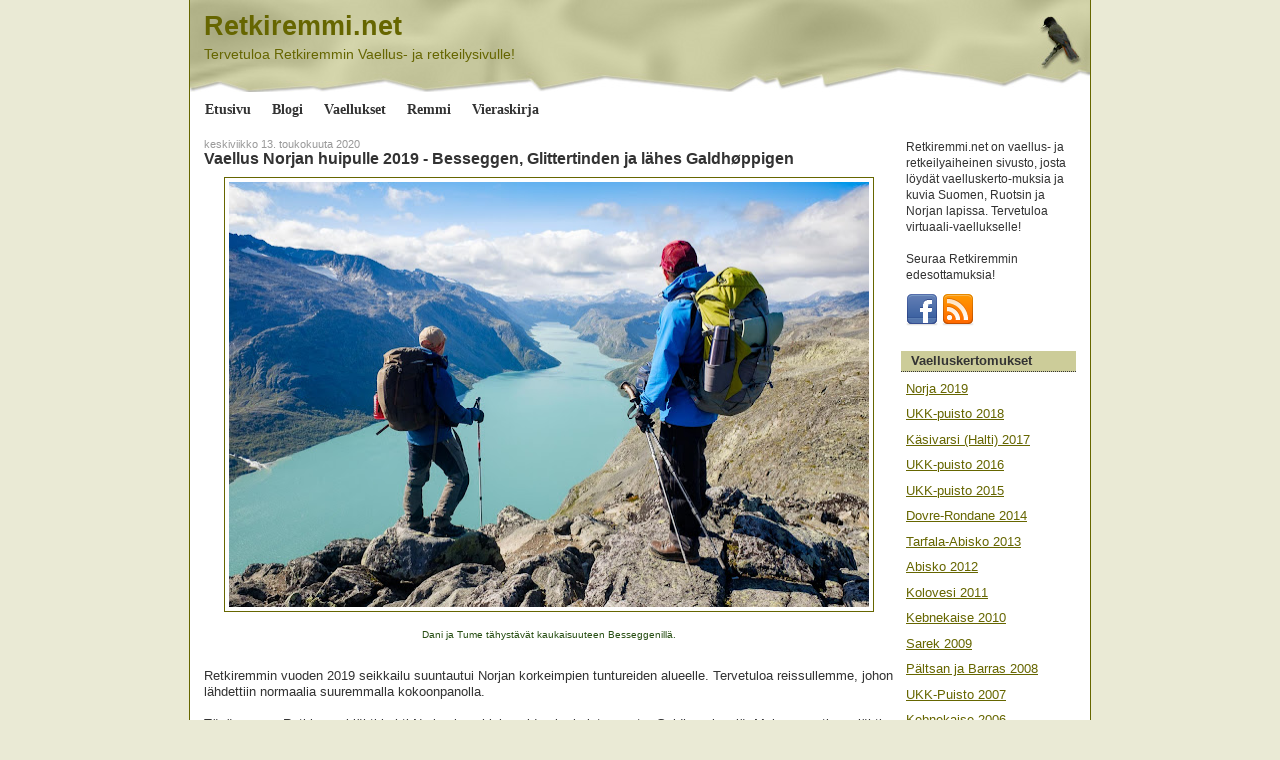

--- FILE ---
content_type: text/html; charset=UTF-8
request_url: http://www.retkiremmi.net/2020/05/vaellus-norjan-huipulle-2019-besseggen.html
body_size: 39475
content:
<!DOCTYPE html>
<html dir='ltr' xmlns='http://www.w3.org/1999/xhtml' xmlns:b='http://www.google.com/2005/gml/b' xmlns:data='http://www.google.com/2005/gml/data' xmlns:expr='http://www.google.com/2005/gml/expr'>
<head>
<link href='https://www.blogger.com/static/v1/widgets/2944754296-widget_css_bundle.css' rel='stylesheet' type='text/css'/>
<meta content='text/html; charset=UTF-8' http-equiv='Content-Type'/>
<meta content='blogger' name='generator'/>
<link href='http://www.retkiremmi.net/favicon.ico' rel='icon' type='image/x-icon'/>
<link href='http://www.retkiremmi.net/2020/05/vaellus-norjan-huipulle-2019-besseggen.html' rel='canonical'/>
<link rel="alternate" type="application/atom+xml" title="Retkiremmi.net - Atom" href="http://www.retkiremmi.net/feeds/posts/default" />
<link rel="alternate" type="application/rss+xml" title="Retkiremmi.net - RSS" href="http://www.retkiremmi.net/feeds/posts/default?alt=rss" />
<link rel="service.post" type="application/atom+xml" title="Retkiremmi.net - Atom" href="https://www.blogger.com/feeds/3738622888811885707/posts/default" />

<link rel="alternate" type="application/atom+xml" title="Retkiremmi.net - Atom" href="http://www.retkiremmi.net/feeds/6002951206490060658/comments/default" />
<!--Can't find substitution for tag [blog.ieCssRetrofitLinks]-->
<link href='https://blogger.googleusercontent.com/img/b/R29vZ2xl/AVvXsEgwVAv_OOGHIPq2hYV2UBhP2alV6ls-GG4Lp6ckRvtdDr0l3p9Zcizs8kTUf-Add0x85WpCTsL-uvS8Q7lHoUAp0FL_kM4HYU-TgOZVJIwsq97mhTLLABNeJQX9H3gIFkd5HMILzP9gjw0/s640/Besseggen-1.jpg' rel='image_src'/>
<meta content='http://www.retkiremmi.net/2020/05/vaellus-norjan-huipulle-2019-besseggen.html' property='og:url'/>
<meta content='Vaellus Norjan huipulle 2019 - Besseggen, Glittertinden ja lähes Galdhøppigen' property='og:title'/>
<meta content='     Dani ja Tume tähystävät kaukaisuuteen Besseggenillä.   Retkiremmin vuoden 2019 seikkailu suuntautui Norjan korkeimpien tuntureiden alue...' property='og:description'/>
<meta content='https://blogger.googleusercontent.com/img/b/R29vZ2xl/AVvXsEgwVAv_OOGHIPq2hYV2UBhP2alV6ls-GG4Lp6ckRvtdDr0l3p9Zcizs8kTUf-Add0x85WpCTsL-uvS8Q7lHoUAp0FL_kM4HYU-TgOZVJIwsq97mhTLLABNeJQX9H3gIFkd5HMILzP9gjw0/w1200-h630-p-k-no-nu/Besseggen-1.jpg' property='og:image'/>
<title>Vaellus Norjan huipulle 2019 - Besseggen, Glittertinden ja lähes Galdhøppigen | Retkiremmi.net</title>
<link href='http://www.roborthen.com/retkiremmi/favicon.ico' rel='shortcut icon' type='image/ico'/>
<meta content='NPtr22dnk3yjJIl3RYz5VHdFJey9XBm5Txtpg0fQo1w=' name='verify-v1'/>
<style id='page-skin-1' type='text/css'><!--
/*
-----------------------------------------------
Blogger Template Style
Name:     Retkiremmi
Designer: Rob Orthen
URL:      www.retkiremmi.net
Date:     19.9.2009
-----------------------------------------------
*/
/* Variable definitions
====================
<Variable name="bgColor" description="Page Background Color"
type="color" default="#EAEAD5">
<Variable name="textColor" description="Text Color"
type="color" default="#333333">
<Variable name="linkColor" description="Link Color"
type="color" default="#660">
<Variable name="headerBgColor" description="Page Header Background Color"
type="color" default="#ffffff">
<Variable name="headerTextColor" description="Page Header Text Color"
type="color" default="#660">
<Variable name="headerCornersColor" description="Page Header Corners Color"
type="color" default="#EAEAD5">
<Variable name="mainBgColor" description="Main Background Color"
type="color" default="#FFFFFF">
<Variable name="borderColor" description="Border Color"
type="color" default="#660">
<Variable name="dateHeaderColor" description="Date Header Color"
type="color" default="#999999">
<Variable name="sidebarTitleBgColor" description="Sidebar Title Background Color"
type="color" default="#cccc99">
<Variable name="sidebarTitleTextColor" description="Sidebar Title Text Color"
type="color" default="#333333">
<Variable name="bodyFont" description="Text Font"
type="font" default="normal normal 100% Verdana, Arial, Sans-serif;">
<Variable name="headerFont" description="Page Header Font"
type="font" default="normal normal 210% Verdana, Arial, Sans-serif;">
<Variable name="startSide" description="Start side in blog language"
type="automatic" default="left">
<Variable name="endSide" description="End side in blog language"
type="automatic" default="right">
*/
body {
background: #EAEAD5;
margin: 0;
padding: 0px;
font: x-small Verdana, Arial;
text-align: center;
color: #333333;
font-size/* */:/**/small;
font-size: /**/small;
}
a:link {
color: #666600;
}
a:visited {
color: #666600;
}
a img {
border-width: 0;
}
#outer-wrapper {
font: normal normal 100% Verdana, Arial, Sans-serif;;
}
/* Header
----------------------------------------------- */
#header-wrapper {
margin:0;
padding: 0;
background-color: #EAEAD5;
text-align: left;
}
#navbar-iframe {   height:0px;   visibility:hidden;   display:none   }
#header {
width: 900px;
margin: 0 auto;
background-color: #ffffff;
border-left: 1px solid #666600;
border-right: 1px solid #666600;
color: #666600;
padding: 0;
font: normal normal 210% Verdana, Arial, Sans-serif;;
}
h1.title {
padding-top: 10px;
margin: 0 14px .1em;
line-height: 1.2em;
font-size: 100%;
}
h1.title a, h1.title a:visited {
color: #666600;
text-decoration: none;
}
#header .description {
display: block;
margin: 0 14px;
padding: 0 0 15px;
line-height: 1.4em;
font-size: 50%;
}
h2.center {
margin: 1.6em 0 .5em;
padding: 2px 5px 2px 10px;
background-color: #cccc99;
font-size: 100%;
color: #333333;
border-bottom: 1px dotted;
border-color: #333333;
}
/* Content
----------------------------------------------- */
.clear {
clear: both;
}
#content-wrapper {
width: 900px;
margin: 0 auto;
padding: 0;
text-align: left;
background-color: #FFFFFF;
border: 1px solid #666600;
border-top: 0;
}
#main-wrapper {
margin-left: 14px;
width: 689px;
float: left;
background-color: #FFFFFF;
display: inline;       /* fix for doubling margin in IE */
word-wrap: break-word; /* fix for long text breaking sidebar float in IE */
overflow: hidden;      /* fix for long non-text content breaking IE sidebar float */
}
#sidebar-wrapper {
margin-right: 14px;
width: 175px;
float: right;
background-color: #FFFFFF;
display: inline;       /* fix for doubling margin in IE */
word-wrap: break-word; /* fix for long text breaking sidebar float in IE */
overflow: hidden;      /* fix for long non-text content breaking IE sidebar float */
}
/* Headings
----------------------------------------------- */
h2, h3 {
margin: 0;
}
/* Posts
----------------------------------------------- */
.date-header {
margin: 1em 0 0;
font-weight: normal;
color: #999999;
font-size: 85%;
}
.post {
margin: 0 0 0.5em;
padding-bottom: 0.1em;
}
.post-title {
margin: 0;
padding: 0;
font-size: 125%;
font-weight: bold;
line-height: 1.1em;
}
.post-title a, .post-title a:visited, .post-title strong {
text-decoration: none;
color: #333333;
font-weight: bold;
}
.post div {
margin: 0 0 .75em;
line-height: 1.3em;
}
.post-footer {
margin: -.25em 0 0;
color: #333333;
font-size: 87%;
}
.post-footer .span {
margin-right: .3em;
}
.post img {
padding: 4px;
border: 1px solid #666600;
}
.post blockquote {
margin: 1em 20px;
}
.post blockquote p {
margin: .75em 0;
}
.post h2 {
font-size: 100%;
}
.post p.kuvateksti {
font-size:85%;
font-style: italic;
text-align: center;
color:#006600;
}
/* Comments
----------------------------------------------- */
#comments h4 {
margin: 1em 0;
color: #999999;
}
#comments h4 strong {
font-size: 110%;
}
#comments-block {
margin: 1em 0 1.5em;
line-height: 1.3em;
}
#comments-block dt {
margin: .5em 0;
}
#comments-block dd {
margin: .25em 0 0;
}
#comments-block dd.comment-footer {
margin: -.25em 0 2em;
line-height: 1.4em;
font-size: 78%;
}
#comments-block dd p {
margin: 0 0 .75em;
}
.deleted-comment {
font-style:italic;
color:gray;
}
.feed-links {
clear: both;
line-height: 2.5em;
}
#blog-pager-newer-link {
float: left;
}
#blog-pager-older-link {
float: right;
}
#blog-pager {
text-align: center;
}
/* Sidebar Content
----------------------------------------------- */
.sidebar p {
font-size: 90%;
}
.sidebar h2 {
margin: 1.6em 0 .5em;
padding: 2px 5px 2px 10px;
background-color: #cccc99;
font-size: 100%;
color: #333333;
border-bottom: 1px dotted;
border-color: #333333;
}
.sidebar ul {
margin: 0;
padding: 0;
list-style: none;
}
.sidebar li {
margin: 0;
padding-top: 0;
padding-right: 0;
padding-bottom: .5em;
padding-left: 15px;
text-indent: -15px;
line-height: 1.5em;
}
.sidebar {
color: #333333;
line-height:1.3em;
}
.sidebar .widget {
margin-bottom: 1em;
}
.sidebar .widget-content {
margin: 0 5px;
}
/* Profile
----------------------------------------------- */
.profile-img {
float: left;
margin-top: 0;
margin-right: 5px;
margin-bottom: 5px;
margin-left: 0;
padding: 4px;
border: 1px solid #666600;
}
.profile-data {
margin:0;
text-transform:uppercase;
letter-spacing:.1em;
font-weight: bold;
line-height: 1.6em;
font-size: 78%;
}
.profile-datablock {
margin:.5em 0 .5em;
}
.profile-textblock {
margin: 0.5em 0;
line-height: 1.6em;
}
/* Footer
----------------------------------------------- */
#footer {
clear: both;
text-align: center;
color: #333333;
}
#footer .widget {
margin:.5em;
padding-top: 20px;
font-size: 85%;
line-height: 1.5em;
text-align: left;
}
#footer1 {
background-image:url('http://sites.google.com/site/retkiremmi/Home/new-site-footer.jpg');
background-repeat:no-repeat;
background-position:bottom;
}
#footer-copyright {
margin: 10px;
}
h1.post-title, .post h1 #Blog1 h1, #Blog2 h1 { font-size:1.2em; }
.invertedshiftdown2{
padding: 0;
width: 100%;
border-top: 5px solid #fff;
background: transparent;
voice-family: "\"}\"";
voice-family: inherit;
}
.invertedshiftdown2 ul{
margin:0;
margin-left: 5px; /*margin between first menu item and left browser edge*/
padding: 0;
list-style: none;
}
.invertedshiftdown2 li{
display: inline;
margin: 0 2px 0 0;
padding: 0;
}
.invertedshiftdown2 a{
float: left;
display: block;
font: bold 14px Verdana;
color: #333333;
text-decoration: none;
margin: 0 1px 0 0; /*Margin between each menu item*/
padding: 5px 10px 5px 10px; /*Padding within each menu item*/
background-color: fff; /*Default menu color*/
border-bottom: 3px solid white;
}
.invertedshiftdown2 a:hover{
background-color: #cccc99;
padding-top: 5px; /*Set padding-top value to default's padding-top + padding-bottom */
padding-bottom: 0; /*Set padding-bottom value to 0 */
border-bottom-color: #eaead5;
color: #666600;
}
.invertedshiftdown2 .current a{ /** currently selected menu item **/
background-color: #cccc99;
padding-top: 10px; /*Set padding-top value to default's padding-top + padding-bottom */
padding-bottom: 0; /*Set padding-bottom value to 0 */
border-bottom-color: #eaead5;
color: #666600;
}
#myform{ /*CSS for sample search box. Remove if desired */
float: right;
margin: 0 5px 0 0;
margin-top: 2px;
padding: 0;
}
#myform .textinput{
width: 160px;
border: 1px solid gray;
}
#myform .submit{
font: normal 12px Verdana;
height: 22px;
border: 1px solid #D10000;
background-color: black;
color: white;
}
#magazine-left {
width: 330px;
float: left;
}
#magazine-right {
width: 330px;
float: right;
}
.breadcrumbs {
padding:5px 5px 5px 0px;
margin: 0px 0px 10px 0px;
font-size:80%;
line-height: 1.4em;
border-bottom:1px dotted #e6e4e3;
}
#myGallery{
width: 650px !important;
height: 260px !important;
overflow: hidden;
}

--></style>
<link href='http://www.roborthen.com/retkiremmi/lytebox/lytebox.css' media='screen' rel='stylesheet' type='text/css'/>
<script language='javascript' src='http://www.roborthen.com/retkiremmi/lytebox/lytebox.js' type='text/javascript'></script>
<script src='http://www.roborthen.com/retkiremmi/blogger-smooth-gallery/scripts/mootools.v1.11.js' type='text/javascript'></script>
<script src='http://www.roborthen.com/retkiremmi/blogger-smooth-gallery/scripts/jd.gallery.js' type='text/javascript'></script>
<link href='http://www.roborthen.com/retkiremmi/blogger-smooth-gallery/css/jd.gallery.css' media='screen' rel='stylesheet' type='text/css'/>
<link href='https://www.blogger.com/dyn-css/authorization.css?targetBlogID=3738622888811885707&amp;zx=b9ee078e-d9a6-4370-91bd-4455bb5732a1' media='none' onload='if(media!=&#39;all&#39;)media=&#39;all&#39;' rel='stylesheet'/><noscript><link href='https://www.blogger.com/dyn-css/authorization.css?targetBlogID=3738622888811885707&amp;zx=b9ee078e-d9a6-4370-91bd-4455bb5732a1' rel='stylesheet'/></noscript>
<meta name='google-adsense-platform-account' content='ca-host-pub-1556223355139109'/>
<meta name='google-adsense-platform-domain' content='blogspot.com'/>

</head>
<body>
<div class='navbar section' id='navbar'><div class='widget Navbar' data-version='1' id='Navbar1'><script type="text/javascript">
    function setAttributeOnload(object, attribute, val) {
      if(window.addEventListener) {
        window.addEventListener('load',
          function(){ object[attribute] = val; }, false);
      } else {
        window.attachEvent('onload', function(){ object[attribute] = val; });
      }
    }
  </script>
<div id="navbar-iframe-container"></div>
<script type="text/javascript" src="https://apis.google.com/js/platform.js"></script>
<script type="text/javascript">
      gapi.load("gapi.iframes:gapi.iframes.style.bubble", function() {
        if (gapi.iframes && gapi.iframes.getContext) {
          gapi.iframes.getContext().openChild({
              url: 'https://www.blogger.com/navbar/3738622888811885707?po\x3d6002951206490060658\x26origin\x3dhttp://www.retkiremmi.net',
              where: document.getElementById("navbar-iframe-container"),
              id: "navbar-iframe"
          });
        }
      });
    </script><script type="text/javascript">
(function() {
var script = document.createElement('script');
script.type = 'text/javascript';
script.src = '//pagead2.googlesyndication.com/pagead/js/google_top_exp.js';
var head = document.getElementsByTagName('head')[0];
if (head) {
head.appendChild(script);
}})();
</script>
</div></div>
<div id='outer-wrapper'><div id='wrap2'>
<!-- skip links for text browsers -->
<span id='skiplinks' style='display:none;'>
<a href='#main'>skip to main </a> |
      <a href='#sidebar'>skip to sidebar</a>
</span>
<div id='header-wrapper'>
<div class='header section' id='header'><div class='widget Header' data-version='1' id='Header1'>
<div id='header-inner' style='background-image: url("https://blogger.googleusercontent.com/img/b/R29vZ2xl/AVvXsEgOykdiIzz945mTQdSlQ7Y-eoseG5xUsfBRgyFH8RE4c5kA1NkfKEYDcGbDTcVyQ4MrZi-hUu-4Ni_kS65k1esLUAtt1idugmYVy10a2aSWb0Z1SlNDONrEXRHpEW_QOoQTg_-ocKfxR6c/s1600-r/new-site-header2.jpg"); background-position: left; width: 900px; min-height: 92px; _height: 92px; background-repeat: no-repeat; '>
<div class='titlewrapper' style='background: transparent'>
<h1 class='title' style='background: transparent; border-width: 0px'>
<a href='http://www.retkiremmi.net/'>
Retkiremmi.net
</a>
</h1>
</div>
<div class='descriptionwrapper'>
<p class='description'><span>Tervetuloa Retkiremmin Vaellus- ja retkeilysivulle!</span></p>
</div>
</div>
</div></div>
</div>
<div id='content-wrapper'>
<div id='crosscol-wrapper' style='text-align:center'>
<div class='crosscol section' id='crosscol'><div class='widget HTML' data-version='1' id='HTML3'>
<div class='widget-content'>
<div class="invertedshiftdown2">
<ul>
<li><a href="http://www.retkiremmi.net/" title="Sivuston etusivu">Etusivu</a></li>
<li><a href="http://www.retkiremmi.net/search/label/Blogi?max-results=5" title="Retkiremmin blogi">Blogi</a></li>
<li><a href="http://retkiremmi.net/2008/10/reissut-retkiremmin-vaellukset.html" title="Retkiremmin vaellukset - kertomuksia ja kuvia">Vaellukset</a></li>
<li><a href="http://retkiremmi.net/2008/10/remmi-mik-ihmeen-porukka.html" title="Mikä ihmeen vaellusporukka...">Remmi</a></li>
<li><a href="http://www.retkiremmi.net/2008/10/kommentti-vieraskirja.html" title="Jätä meille tervehdys!">Vieraskirja</a></li>
</ul>
</div>
<br />
</div>
<div class='clear'></div>
</div></div>
</div>
<div id='main-wrapper'>
<script type='text/javascript'>

function startGallery() {
var myGallery = new gallery($('myGallery'), {
timed: true,
showArrows: true,
showCarousel: false
});
}
window.addEvent('domready', startGallery);
</script>
<div class='main section' id='main'><div class='widget Blog' data-version='1' id='Blog1'>
<div class='blog-posts hfeed'>

          <div class="date-outer">
        
<h2 class='date-header'><span>keskiviikko 13. toukokuuta 2020</span></h2>

          <div class="date-posts">
        
<div class='post-outer'>
<div class='post hentry' itemprop='blogPost' itemscope='itemscope' itemtype='http://schema.org/BlogPosting'>
<meta content='https://blogger.googleusercontent.com/img/b/R29vZ2xl/AVvXsEgwVAv_OOGHIPq2hYV2UBhP2alV6ls-GG4Lp6ckRvtdDr0l3p9Zcizs8kTUf-Add0x85WpCTsL-uvS8Q7lHoUAp0FL_kM4HYU-TgOZVJIwsq97mhTLLABNeJQX9H3gIFkd5HMILzP9gjw0/s72-c/Besseggen-1.jpg' itemprop='image_url'/>
<meta content='3738622888811885707' itemprop='blogId'/>
<meta content='6002951206490060658' itemprop='postId'/>
<a name='6002951206490060658'></a>
<h3 class='post-title entry-title' itemprop='name'>
Vaellus Norjan huipulle 2019 - Besseggen, Glittertinden ja lähes Galdhøppigen
</h3>
<div class='post-header'>
<div class='post-header-line-1'></div>
</div>
<div class='post-body entry-content' id='post-body-6002951206490060658' itemprop='description articleBody'>
<div class="separator" style="clear: both; text-align: center;">
<a href="https://blogger.googleusercontent.com/img/b/R29vZ2xl/AVvXsEgwVAv_OOGHIPq2hYV2UBhP2alV6ls-GG4Lp6ckRvtdDr0l3p9Zcizs8kTUf-Add0x85WpCTsL-uvS8Q7lHoUAp0FL_kM4HYU-TgOZVJIwsq97mhTLLABNeJQX9H3gIFkd5HMILzP9gjw0/s1600/Besseggen-1.jpg" imageanchor="1" style="margin-left: 1em; margin-right: 1em;"><img border="0" data-original-height="1067" data-original-width="1600" height="425" src="https://blogger.googleusercontent.com/img/b/R29vZ2xl/AVvXsEgwVAv_OOGHIPq2hYV2UBhP2alV6ls-GG4Lp6ckRvtdDr0l3p9Zcizs8kTUf-Add0x85WpCTsL-uvS8Q7lHoUAp0FL_kM4HYU-TgOZVJIwsq97mhTLLABNeJQX9H3gIFkd5HMILzP9gjw0/s640/Besseggen-1.jpg" width="640" /></a></div>
<div class="separator" style="clear: both; text-align: center;">
</div>
<div style="text-align: center;">
<span style="color: #274e13; font-size: x-small;">Dani ja Tume tähystävät kaukaisuuteen Besseggenillä.</span></div>
<br />
Retkiremmin vuoden 2019 seikkailu suuntautui Norjan korkeimpien tuntureiden alueelle. Tervetuloa reissullemme, johon lähdettiin normaalia suuremmalla kokoonpanolla.
<br />
<a name="more"></a><br />
Tänä vuonna Retkiremmi lähti kohti Norjan ja pohjoismaiden korkeinta vuorta, Galdhøppigeniä. 
Mukaan matkaan lähti myös Tumen Mont Blancin valloituksessa karaistuneita ystäviä, Jussi, Anssi ja Marja-Terttu, sekä Tumen ja Danin veli Miikka. Andykin pääsi onneksi mukaan toiselle Retkiremmi reissulleen, vaikka homma varmistui vasta ihan viime metreillä. Tapasimme kevään ja kesän aikana pari kertaa eri kokoonpanoilla kävelyretkien ja fiilistelyn merkeissä. Ensimmäisen kerran kokoonnuimme kaikki yhteen pari viikkoa ennen reissua. Tume oli tehnyt aivan mahtavat etukäteisvalmistelut ja seurasimme esitelmää tulevasta kohteesta silmä kovana. Kaikki majoitukset oli varattu ja laivaliput Gjendebusta Gjendesheimiin oli hankittu. Tulossa olisi hieno reissu!<br />
<br />
<br />
<h3>
31.8. Lähtö Suomesta</h3>
<br />
Tapasimme lentokentällä kuuden maissa. Muutama meistä oli varannut lennolle ruumaan laitettavia matkatavaroita, ja  muiden sauvat sitten pakattiin näihin mukaan. Paketoimme ruumaan menevät matkatavarat Finnairin tarjoamiin muovisäkkeihin ja veimme ne sitten drop off pisteelle. Siirryimme turvatarkastuksen jälkeen aina niin edulliselle lentokenttä aamiaiselle. Jotkut kävivät vielä hankkimassa välttämättömiä juomatarpeita vaellusta varten lentokentän duty freestä.<br />
<br />
<div class="separator" style="clear: both; text-align: center;">
<a href="https://blogger.googleusercontent.com/img/b/R29vZ2xl/AVvXsEj0bJse9KVigJ4pDbXUjEnKCpK6L4SmLEK0cLfhNcr7etgZFjSmUc9ujRLE-PJUjLBxCvkdPFVqh5MyxvYK6orT84oJY2fZUpl9QKo0BsnRBiL1cdL0TtBz9p5p1TYB6QQYekfzvcMgdyw/s1600/Retkiremmi-2019-vaellus-1.jpg" imageanchor="1" style="margin-left: 1em; margin-right: 1em;"><img border="0" data-original-height="1067" data-original-width="1600" height="426" src="https://blogger.googleusercontent.com/img/b/R29vZ2xl/AVvXsEj0bJse9KVigJ4pDbXUjEnKCpK6L4SmLEK0cLfhNcr7etgZFjSmUc9ujRLE-PJUjLBxCvkdPFVqh5MyxvYK6orT84oJY2fZUpl9QKo0BsnRBiL1cdL0TtBz9p5p1TYB6QQYekfzvcMgdyw/s640/Retkiremmi-2019-vaellus-1.jpg" width="640" /></a></div>
<br />
Lento oli ajallaan ja saimme rinkatkin hihnalta pian. Siirryimme odottelemaan bussia, jolla siirryimme Oslon keskusbussiasemalle ja vaihdoimme siellä Gjendesheimiin menevään bussiin. Lähdimme lentokentältä puoli kymmenen aikaan, vaihdoimme bussia Oslossa ja olimme perillä viittä yli kaksi.<br />
<br />
<div class="separator" style="clear: both; text-align: center;">
<a href="https://blogger.googleusercontent.com/img/b/R29vZ2xl/AVvXsEhm8PaWNUUeo6_g37rQ__4_Bl5dOPK7ci7NS3Qf_GzdMNP4qruFW3JzVXy4VyRmTXG1gBSqGcmL1hYsz4NHdjK9S_SVZSkzJrarNToe7sPcYfL7mHE6AqpcYepp89u7rx2BNNKwIRXU7uU/s1600/Retkiremmi-2019-vaellus-2.jpg" imageanchor="1" style="margin-left: 1em; margin-right: 1em;"><img border="0" data-original-height="1067" data-original-width="1600" height="426" src="https://blogger.googleusercontent.com/img/b/R29vZ2xl/AVvXsEhm8PaWNUUeo6_g37rQ__4_Bl5dOPK7ci7NS3Qf_GzdMNP4qruFW3JzVXy4VyRmTXG1gBSqGcmL1hYsz4NHdjK9S_SVZSkzJrarNToe7sPcYfL7mHE6AqpcYepp89u7rx2BNNKwIRXU7uU/s640/Retkiremmi-2019-vaellus-2.jpg" width="640" /></a></div>
<br />
Gjendesheimissa oli melko paljon porukkaa, onneksi olimme varanneet huoneet jo etukäteen, ettei tarvinnut lattialla nukkua. Kävelimme laivarantaan katselemaan paikkoja ja kuvailemaan, ja menimme sitten hakemaan avaimet. Päätimme tehdä pienen kävelyretken lähimaastoon ja kävelimme vähän matkaa Veslfjellettiä ylös nousevaa polkua pitkin, ja kävimme huiputtamassa pienen nyppylän josta oli mukava näköala järvelle. Saimme mukavasti testattua hiukan jalkoja sekä varusteita tällä parin kilometrin pikku lenkillä. Ilma oli viileä, pilvinen ja tuuli oli navakka eikä kukaan ollut muistanut ottaa huiputushömpsyjä mukaan. Kuvailimme kuitenkin hetken aikaa ja  palasimme pian takaisin alas.<br />
<br />
<div class="separator" style="clear: both; text-align: center;">
<a href="https://blogger.googleusercontent.com/img/b/R29vZ2xl/AVvXsEi8_xxw0zpkl8NUEywHbVK8ME5xbEkWe1TiDwT3BnBiDgFEggfkgaJxgEzebKA4FfziVA8jU1_yYzdGEm2rMekqP2GlxpMz3M8XbGKddr8-JrYe-ac344Y10r4T_c4UGJOGg5HEbOGgW2c/s1600/Retkiremmi-2019-vaellus-3.jpg" imageanchor="1" style="margin-left: 1em; margin-right: 1em;"><img border="0" data-original-height="1067" data-original-width="1600" height="426" src="https://blogger.googleusercontent.com/img/b/R29vZ2xl/AVvXsEi8_xxw0zpkl8NUEywHbVK8ME5xbEkWe1TiDwT3BnBiDgFEggfkgaJxgEzebKA4FfziVA8jU1_yYzdGEm2rMekqP2GlxpMz3M8XbGKddr8-JrYe-ac344Y10r4T_c4UGJOGg5HEbOGgW2c/s640/Retkiremmi-2019-vaellus-3.jpg" width="640" /></a></div>
<br />
<div class="separator" style="clear: both; text-align: center;">
<a href="https://blogger.googleusercontent.com/img/b/R29vZ2xl/AVvXsEgKcGDiFs4Y1Y02bi6WNIwGhD3Gi3Y1OlRDVSyN2Os8Et0veGebI-K4Eejk8AQELLzxaJScjNu1UmnWuI0BkTnQvsoJGR3FZP7hf3IVDwzZpkQ7vcu_JINun-e3iy5QlLPBRArzC5lwYBY/s1600/Retkiremmi-2019-vaellus-4.jpg" imageanchor="1" style="margin-left: 1em; margin-right: 1em;"><img border="0" data-original-height="1067" data-original-width="1600" height="426" src="https://blogger.googleusercontent.com/img/b/R29vZ2xl/AVvXsEgKcGDiFs4Y1Y02bi6WNIwGhD3Gi3Y1OlRDVSyN2Os8Et0veGebI-K4Eejk8AQELLzxaJScjNu1UmnWuI0BkTnQvsoJGR3FZP7hf3IVDwzZpkQ7vcu_JINun-e3iy5QlLPBRArzC5lwYBY/s640/Retkiremmi-2019-vaellus-4.jpg" width="640" /></a></div>
<div style="text-align: center;">
<span style="color: #274e13; font-size: x-small;">Seurueen "lämmittelylenkki"&nbsp; Gjendesheimin lähimaastossa.</span></div>
<br />
Siirryimme takaisin tunturikeskukseen ja kävimme syömässä maittavan päivällisen, sienikeittoa, häränlihaa ja jauhelihapihvejä. Kyytipojaksi tietenkin paikallinen olut. Muutamat menivät vielä iltaolusille ja osa nukkumaan. Sovimme että lähdemme hiukan myöhemmin liikkeelle sillä auringon oli luvattu tulevan näkyviin vasta puolen päivän aikaan.<br />
<br />
<br />
<h3>
1.9. Gjendesheim- Memurubu</h3>
<br />
Heräilimme seitsemän aikoihin ja ulkona ropisi sade. Menimme rauhassa aamiaiselle ja katselimme kun sää alkoi pikkuhiljaa seljetä. Yhdeksän maissa aloimme pakkaamaan rinkkoja. Jätimme makuualustat hotellin ulkovarastoon, sillä meillä oli petipaikat varattuina joka yölle, paitsi viimeiselle joka nukuttaisiin makuusalissa. Se kuitenkin vietettäisiin tässä samaisessa paikassa, joten alustoja ei ollut järkevää raahata ympäri tuntureita.<br />
<br />
<div class="separator" style="clear: both; text-align: center;">
<a href="https://blogger.googleusercontent.com/img/b/R29vZ2xl/AVvXsEgQsglnZhkPvNV9V6WDpyLyQJV5cn2NPYIeeqbW8C0-xha_EfGWXBxg3-iokVNfiszbsGGd9QhmUyPqTvDL32vltZ21oDVacb6GppCScIrbyem5czKBuSOn7GGaWDXyUKW4SKca-FqK0l0/s1600/Retkiremmi-2019-vaellus-5.jpg" imageanchor="1" style="margin-left: 1em; margin-right: 1em;"><img border="0" data-original-height="1067" data-original-width="1600" height="426" src="https://blogger.googleusercontent.com/img/b/R29vZ2xl/AVvXsEgQsglnZhkPvNV9V6WDpyLyQJV5cn2NPYIeeqbW8C0-xha_EfGWXBxg3-iokVNfiszbsGGd9QhmUyPqTvDL32vltZ21oDVacb6GppCScIrbyem5czKBuSOn7GGaWDXyUKW4SKca-FqK0l0/s640/Retkiremmi-2019-vaellus-5.jpg" width="640" /></a></div>
<br />
Pääsimme matkaan kymmenen aikaan ja sää oli parantunut huomattavasti. Sininen taivas pilkotti pilvien lomasta kutsuvasti. Matkanjohtaja piti seurueellemme innostavan motivaatiopuheen joka sai runsaat aplodit.  Edessä olisi noin 15 kilometrin reissu Norjan ehkä parhaissa maisemissa ja sää vain parani hetki hetkeltä.

Lähdimme nousemaan jyrkkää rinnettä ylös kohti Beseggeniä. Puolen tunnin jälkeen pidimme pienen juomatauon siinä missä polku haarautuu. Me jatkoimme länteen Memurubuun ja toinen polku nousi vielä pohjoiseen kohti Bessvatnetia ja siitä edelleen Glitterheimiin. Pidimme uuden tauon jälleen puolen tunnin päästä.<br />
<br />
<div class="separator" style="clear: both; text-align: center;">
<a href="https://blogger.googleusercontent.com/img/b/R29vZ2xl/AVvXsEic1cKi3eV6d3HOIThfJPsE62JLag4mlki5wKe6YLfGN9UQ9zSzFjM71aYnog3FKg6AQmpvPu1LGrG1Zfcrq3ogtSGxtWeMkT2hqiHCRY8rM6yr0UB0PIU60Vl9_T_diaRvsq4enuXMOls/s1600/Retkiremmi-2019-vaellus-6.jpg" imageanchor="1" style="margin-left: 1em; margin-right: 1em;"><img border="0" data-original-height="1067" data-original-width="1600" height="426" src="https://blogger.googleusercontent.com/img/b/R29vZ2xl/AVvXsEic1cKi3eV6d3HOIThfJPsE62JLag4mlki5wKe6YLfGN9UQ9zSzFjM71aYnog3FKg6AQmpvPu1LGrG1Zfcrq3ogtSGxtWeMkT2hqiHCRY8rM6yr0UB0PIU60Vl9_T_diaRvsq4enuXMOls/s640/Retkiremmi-2019-vaellus-6.jpg" width="640" /></a></div>
<br />
<div class="separator" style="clear: both; text-align: center;">
<a href="https://blogger.googleusercontent.com/img/b/R29vZ2xl/AVvXsEj2zRBuyIH8WE15eHsSwP_Nwr-upauHF8WWVRR8OFr5Frsc4OMD3mQL85aDdx503wd2GMnFMkmbKbDG_e2cUyG1ZHdEbzsOt-kJMWhUb5WRLwBVGdlBrHHQ58pbtbpsmMGvXkqmhys7dJY/s1600/Retkiremmi-2019-vaellus-7.jpg" imageanchor="1" style="margin-left: 1em; margin-right: 1em;"><img border="0" data-original-height="1067" data-original-width="1600" height="426" src="https://blogger.googleusercontent.com/img/b/R29vZ2xl/AVvXsEj2zRBuyIH8WE15eHsSwP_Nwr-upauHF8WWVRR8OFr5Frsc4OMD3mQL85aDdx503wd2GMnFMkmbKbDG_e2cUyG1ZHdEbzsOt-kJMWhUb5WRLwBVGdlBrHHQ58pbtbpsmMGvXkqmhys7dJY/s640/Retkiremmi-2019-vaellus-7.jpg" width="640" /></a></div>
<br />
<div class="separator" style="clear: both; text-align: center;">
<a href="https://blogger.googleusercontent.com/img/b/R29vZ2xl/AVvXsEhlbniUm0Lh67o226asgfqKrNgkG9IZxB6vA4JtvlEMQgpo45snbqTKXtkChvPmAaQ9CMiiMaYTghkgOAVSuzBD74zOlsuyhLfglGviKwTX4UhdgBcwsvvnjTf7UfieBikohN1p9yOKOgo/s1600/Retkiremmi-2019-vaellus-8.jpg" imageanchor="1" style="margin-left: 1em; margin-right: 1em;"><img border="0" data-original-height="1067" data-original-width="1600" height="426" src="https://blogger.googleusercontent.com/img/b/R29vZ2xl/AVvXsEhlbniUm0Lh67o226asgfqKrNgkG9IZxB6vA4JtvlEMQgpo45snbqTKXtkChvPmAaQ9CMiiMaYTghkgOAVSuzBD74zOlsuyhLfglGviKwTX4UhdgBcwsvvnjTf7UfieBikohN1p9yOKOgo/s640/Retkiremmi-2019-vaellus-8.jpg" width="640" /></a></div>
<br />
Nousu oli ollut melkoisen jyrkkää, eräässä kohtaa kallioon oli nousemista helpottamaan pultattu kettinkiä. Alkoipahan myös porukoiden kahvihammastakin kolottaa. Maisemat olivat todella hienot ja ilma aivan loistava. Kevyillä rinkoilla oli mukava nousta, vaikka aurinko paahtoi jo kuumasti ja hiki valui. Pidimme lyhyen kuvaustauon hiukan ennen reitin korkeinta kohtaa. Lähdimme pian jatkamaan ja pääsimme leveää ja helppoa polkua pitkin huipulle kahdentoista aikoihin. Ylhäällä otimme totta kai pienet hömpsyt ensimmäisen huiputuksen kunniaksi. Söimme rauhassa myös lounaan, joka norjalaiseen tapaan koostui aamiaispöydästä tehdyistä leivistä. DNT:n tuvissa leivät sai tehdä ilmaiseksi, mutta yksityisillä tuvilla se oli maksullista.  Leivät kyllä toimivat aivan loistavasti tällä reissulla, en kaivannut perinteisiä retkilounaita lainkaan.<br />
<br />
<div class="separator" style="clear: both; text-align: center;">
<a href="https://blogger.googleusercontent.com/img/b/R29vZ2xl/AVvXsEhvO5_Iw5on17lbS0WUN5NE_ZWCJ5xMPA-yTJvgVO77SrvmEvdVZIkdyZCL1ebx2zlxWxTKsPACeys5Ej9lZhkEnPMZbAoAV9svUXLw-mdjwWPAxPeBhz48OG_8G0MRvBrVtlQbiV6CGts/s1600/Retkiremmi-2019-vaellus-9.jpg" imageanchor="1" style="margin-left: 1em; margin-right: 1em;"><img border="0" data-original-height="1067" data-original-width="1600" height="426" src="https://blogger.googleusercontent.com/img/b/R29vZ2xl/AVvXsEhvO5_Iw5on17lbS0WUN5NE_ZWCJ5xMPA-yTJvgVO77SrvmEvdVZIkdyZCL1ebx2zlxWxTKsPACeys5Ej9lZhkEnPMZbAoAV9svUXLw-mdjwWPAxPeBhz48OG_8G0MRvBrVtlQbiV6CGts/s640/Retkiremmi-2019-vaellus-9.jpg" width="640" /></a></div>
<br />
<div class="separator" style="clear: both; text-align: center;">
<a href="https://blogger.googleusercontent.com/img/b/R29vZ2xl/AVvXsEgZ4f-qdwmtSFcboHwUDsyxEbyjAYvyWvoIfJqE5U60AiylkPbqEGWvqmbZizpW2xAHlRYC2w2Y4NC_aNZfx1zV-OKdQSJDbM83TzL8ocsUnh4HO1dilzOBsIHHB0H6sHuSVEDZMMFjY2Y/s1600/Retkiremmi-2019-vaellus-10.jpg" imageanchor="1" style="margin-left: 1em; margin-right: 1em;"><img border="0" data-original-height="1067" data-original-width="1600" height="426" src="https://blogger.googleusercontent.com/img/b/R29vZ2xl/AVvXsEgZ4f-qdwmtSFcboHwUDsyxEbyjAYvyWvoIfJqE5U60AiylkPbqEGWvqmbZizpW2xAHlRYC2w2Y4NC_aNZfx1zV-OKdQSJDbM83TzL8ocsUnh4HO1dilzOBsIHHB0H6sHuSVEDZMMFjY2Y/s640/Retkiremmi-2019-vaellus-10.jpg" width="640" /></a></div>
<br />
<div class="separator" style="clear: both; text-align: center;">
<a href="https://blogger.googleusercontent.com/img/b/R29vZ2xl/AVvXsEgMPkC9rJjxB1uDAa_56dUXr0tfTE5vqwtt_SsxmmqBh_R-0Aqj-Mxb50sdp6vDYCAYZhDMeE_AWkxeH4PN-Pebb1zbFql5FLUwgbonYlPv4pCIijWoz9epV3q5RzGWGI72R0DZ8XradDE/s1600/Retkiremmi-2019-vaellus-11.jpg" imageanchor="1" style="margin-left: 1em; margin-right: 1em;"><img border="0" data-original-height="1067" data-original-width="1600" height="426" src="https://blogger.googleusercontent.com/img/b/R29vZ2xl/AVvXsEgMPkC9rJjxB1uDAa_56dUXr0tfTE5vqwtt_SsxmmqBh_R-0Aqj-Mxb50sdp6vDYCAYZhDMeE_AWkxeH4PN-Pebb1zbFql5FLUwgbonYlPv4pCIijWoz9epV3q5RzGWGI72R0DZ8XradDE/s640/Retkiremmi-2019-vaellus-11.jpg" width="640" /></a></div>
<div style="text-align: center;">
<span style="color: #274e13; font-size: x-small;">Andy tähystää Besseggenillä kahta samaan aikaan näkyvää järveä.</span></div>
<br />
Lounaan jälkeen lähdimme laskeutumaan aika haastavaa rinnettä alaspäin. Vastaan tuli vaeltajia jotka kertoivat, että edessäpäin olisi vielä jyrkempää ja että sauvat olisivat vain tiellä. Tämä oli osittain totta, joissain kohden piti laittaa nelivetovaihde päälle ja ottaa käsillä tukea lohkareista.
Välillä piti laskea persliukua alas, rinne oli välillä aivan pystysuora ja vaati todella keskittymistä laskeutumisessa. Ilma oli onneksi todella hyvä, sateella laskeutuminen olisi luultavasti hengenvaarallista. Miikka ja minä olimme ensimmäisina alhaalla ja katselimme muiden varovaista laskeutumista sekä palkitsimme itsemme pienillä hömpsyillä. 

Laskeutumisen jälkeen saavuimme siihen kuuluisimpaan kohtaan tällä reitillä,  jossa kahden järven, Bessvatnetin ja Gjenden, erottaa muutaman metrin levyinen kannas sekä parin sadan metrin korkeusero. Kuvailimme hetken aikaa ja huilasimme rankan laskun jälkeen.<br />
<br />
<div class="separator" style="clear: both; text-align: center;">
<a href="https://blogger.googleusercontent.com/img/b/R29vZ2xl/AVvXsEg_ESTJjN2DCNsjViZjCR88bEnZDGAZHlluwBQQ3KjPp1MoZiaPj5tsg5PLNLkXdRRql-i2A_WFIeXr4YxEsjOcaynREE77-K-xXiFkFmKOZkVztqTrINdL9IafKYRXlTe3ILgm2PxEvvU/s1600/Retkiremmi-2019-vaellus-12.jpg" imageanchor="1" style="margin-left: 1em; margin-right: 1em;"><img border="0" data-original-height="1067" data-original-width="1600" height="426" src="https://blogger.googleusercontent.com/img/b/R29vZ2xl/AVvXsEg_ESTJjN2DCNsjViZjCR88bEnZDGAZHlluwBQQ3KjPp1MoZiaPj5tsg5PLNLkXdRRql-i2A_WFIeXr4YxEsjOcaynREE77-K-xXiFkFmKOZkVztqTrINdL9IafKYRXlTe3ILgm2PxEvvU/s640/Retkiremmi-2019-vaellus-12.jpg" width="640" /></a></div>
<br />
<div class="separator" style="clear: both; text-align: center;">
<a href="https://blogger.googleusercontent.com/img/b/R29vZ2xl/AVvXsEiUSiG5Ub7vsgWz664S9f1VnQBkQW7BSZdtTzfEyFFPUe_ckFc2eLArTyDisBDVhJTK9lYfcNt_Jesuc3MMcceyfqHhgvRbIycfvtrfYCEV6z2SfrbbaO3aK5xa7ITFEZ5kImVSfcTC1XA/s1600/Retkiremmi-2019-vaellus-13.jpg" imageanchor="1" style="margin-left: 1em; margin-right: 1em;"><img border="0" data-original-height="1067" data-original-width="1600" height="426" src="https://blogger.googleusercontent.com/img/b/R29vZ2xl/AVvXsEiUSiG5Ub7vsgWz664S9f1VnQBkQW7BSZdtTzfEyFFPUe_ckFc2eLArTyDisBDVhJTK9lYfcNt_Jesuc3MMcceyfqHhgvRbIycfvtrfYCEV6z2SfrbbaO3aK5xa7ITFEZ5kImVSfcTC1XA/s640/Retkiremmi-2019-vaellus-13.jpg" width="640" /></a></div>
<br />
<div class="separator" style="clear: both; text-align: center;">
<a href="https://blogger.googleusercontent.com/img/b/R29vZ2xl/AVvXsEitwNs7GWGVHpolY25HWvbcS8lxJFKqA7_gBcceiHcGaZpN1P5f8cEIyQX52RLXCEOcWpoY9wEDYt4QmByD5m6zukgDpwmD26Cap5EcG-m-W6hLhbznj_djE2iELTIZlpcYHZDeD7dRJOw/s1600/Retkiremmi-2019-vaellus-14.jpg" imageanchor="1" style="margin-left: 1em; margin-right: 1em;"><img border="0" data-original-height="1067" data-original-width="1600" height="426" src="https://blogger.googleusercontent.com/img/b/R29vZ2xl/AVvXsEitwNs7GWGVHpolY25HWvbcS8lxJFKqA7_gBcceiHcGaZpN1P5f8cEIyQX52RLXCEOcWpoY9wEDYt4QmByD5m6zukgDpwmD26Cap5EcG-m-W6hLhbznj_djE2iELTIZlpcYHZDeD7dRJOw/s640/Retkiremmi-2019-vaellus-14.jpg" width="640" /></a></div>
<br />
Lähdimme eteenpäin jyrkkää ylämäkeä. Onneksi nousu ei ollut kuitenkaan niin jyrkkä kuin laskeutuminen oli ollut. Pidimme nousun jälkeen välipalatauon ja söimme loput lounasleivät. Matka jatkui jatkuvana nousuna ja laskuna, tasaisia paikkoja ei juuri ollut. Polut olivat onneksi ihan hyvässä kunnossa. Viimeinen nousu oli kolmisen kilometriä ennen Memurubua ja siitä eteenpäin matka olisi alamäkeä. Reitti oli ollut yllättävänkin rankka, mutta kaikki jaksoivat sen erinomaisesti. Pidimme paikalla vielä viimeisen tauon ennen kuin lähdimme laskeutumaan. Ensimmäinen kilometri oli leppoisaa mutta viimeiset kaksi olivat yllättävän rankkaa laskeutumista. Irtokivet, vesi ja sileä kallio tekivät tepposet ja meinasin kaatua useamman kerran. Miikka kuitenkin kaatui hiukan pahemmin ja loukkasi polvensa.<br />
<br />
<div class="separator" style="clear: both; text-align: center;">
<a href="https://blogger.googleusercontent.com/img/b/R29vZ2xl/AVvXsEiIjiafaF2NXeG25uRORpqeccKqzYFAIpk2S00jbl3VXM64HjWVWR_fMsCaBs8ptDjiCz3dtWixFnFz2HsIwzuKYfODaBcKH0UTpdv_e6uqVa6UD_JInSevoFFaiX1k4SLCDyfbvWDCRp0/s1600/Retkiremmi-2019-vaellus-15.jpg" imageanchor="1" style="margin-left: 1em; margin-right: 1em;"><img border="0" data-original-height="1067" data-original-width="1600" height="426" src="https://blogger.googleusercontent.com/img/b/R29vZ2xl/AVvXsEiIjiafaF2NXeG25uRORpqeccKqzYFAIpk2S00jbl3VXM64HjWVWR_fMsCaBs8ptDjiCz3dtWixFnFz2HsIwzuKYfODaBcKH0UTpdv_e6uqVa6UD_JInSevoFFaiX1k4SLCDyfbvWDCRp0/s640/Retkiremmi-2019-vaellus-15.jpg" width="640" /></a></div>
<div style="text-align: center;">
<span style="color: #274e13; font-size: x-small;">Laskeutuminen Memurubun.</span></div>
<br />
Perillä Memurubussa olimme viiden aikoihin. Aikaa oli kulunut 7 tuntia 22 minuuttia ja matkan pituudeksi tuli 14.31 kilometriä, kokonaisnousu ollessa 1185 metriä ja laskun 1195 metriä.
Ensimmäinen vaelluspäivä oli pulkassa ja mieliala oli loistava. Jostain syystä minun luottokorttini ei suostunut toimimaan, onneksi olin ottanut tarpeeksi käteistä ja sain maksettua yöpymisen ja seuraavan päivän lounaat.<br />
<br />
Illallinen oli hyvä ja sitä piristi yllätysesitys. Roope oli juuri ottanut jälkiruokalusikan käteensä ja sanoi jotain, että "nyt lähtee", ja samalla hetkellä paikalle pamahtaa haitarin kanssa kaveri joka aloitti vimmatun soittamisen. Esitys oli taitava, mutta esittäjä hiukan ujo, heti lopetettuaan hän hävisi takavasemmalle odottamatta aplodeja.<br />
<br />
<br />
<h3>
2.9. Memurubu-Glitterheim</h3>
<br />
Yö meni oikein mukavasti, sängyt olivat pehmeitä eikä unen tulon kanssa ollut vaikeuksia. Heräilimme hyvissä ajoin ja söimme hyvän aamiaisen ja teimme lounasvoileivät.<br />
<br />
Lähdimme hiukan yhdeksän jälkeen, paitsi Marja-Terttu joka oli lähtenyt edeltä, ajatellen että otamme hänet helposti sitten kiinni. Miikan polvea teipattiin vielä hyvin ennen liikkeelle lähtöä. 

Lähdimme kipuamaan eilen laskettua rinnettä ylöspäin auringon paistaessa ja pilvenhattaroiden seilatessa sinisellä taivaalla. Auringon porotus ja jyrkkä rinne saivat meidät hikoilemaan valtoimenaan.<br />
<br />
<div class="separator" style="clear: both; text-align: center;">
<a href="https://blogger.googleusercontent.com/img/b/R29vZ2xl/AVvXsEi599IqaMSTkxhbjFfZjbMzMHUxCDepcMHbz5jf2cl6ll4tGqDU45thHXwPT1gqypzG_y_nYq4CQINvItEqb7w5009Ee7OY0dRdFVEZa0aV6beyqhyxFkus2Vuq_EFHHpuVJrespk_GEk4/s1600/Retkiremmi-2019-vaellus-16.jpg" imageanchor="1" style="margin-left: 1em; margin-right: 1em;"><img border="0" data-original-height="1067" data-original-width="1600" height="426" src="https://blogger.googleusercontent.com/img/b/R29vZ2xl/AVvXsEi599IqaMSTkxhbjFfZjbMzMHUxCDepcMHbz5jf2cl6ll4tGqDU45thHXwPT1gqypzG_y_nYq4CQINvItEqb7w5009Ee7OY0dRdFVEZa0aV6beyqhyxFkus2Vuq_EFHHpuVJrespk_GEk4/s640/Retkiremmi-2019-vaellus-16.jpg" width="640" /></a></div>
<br />
<div class="separator" style="clear: both; text-align: center;">
<a href="https://blogger.googleusercontent.com/img/b/R29vZ2xl/AVvXsEj3xIYN0QX-yTnzSihEjv2_3NJW4xat20Y7SFdn_iaLTbPQEU3Lo67QLsc6nSZykoFcQCmpsfyLjv_eOo2c0RallRU9nz5VF68aWwTvW3td2hZk5CwL8I3zT0V6fW48gJPBAcepq1tcuMw/s1600/Retkiremmi-2019-vaellus-17.jpg" imageanchor="1" style="margin-left: 1em; margin-right: 1em;"><img border="0" data-original-height="1067" data-original-width="1600" height="426" src="https://blogger.googleusercontent.com/img/b/R29vZ2xl/AVvXsEj3xIYN0QX-yTnzSihEjv2_3NJW4xat20Y7SFdn_iaLTbPQEU3Lo67QLsc6nSZykoFcQCmpsfyLjv_eOo2c0RallRU9nz5VF68aWwTvW3td2hZk5CwL8I3zT0V6fW48gJPBAcepq1tcuMw/s640/Retkiremmi-2019-vaellus-17.jpg" width="640" /></a></div>
<br />
<div class="separator" style="clear: both; text-align: center;">
<a href="https://blogger.googleusercontent.com/img/b/R29vZ2xl/AVvXsEh71KC_h1Gc1kLARQKveiy7ZFlYZln5PV_Y-nT8vgz_0ZHptAGOkUAhoeNjS4lD11gBg7JmZyiuehcDO4OPZt4ZpHsijV98RgRKKQB0N-4rslPPU7Bw3Al5XvjyVg6y8WPXdTqk_AzvbNU/s1600/Retkiremmi-2019-vaellus-18.jpg" imageanchor="1" style="margin-left: 1em; margin-right: 1em;"><img border="0" data-original-height="1067" data-original-width="1600" height="426" src="https://blogger.googleusercontent.com/img/b/R29vZ2xl/AVvXsEh71KC_h1Gc1kLARQKveiy7ZFlYZln5PV_Y-nT8vgz_0ZHptAGOkUAhoeNjS4lD11gBg7JmZyiuehcDO4OPZt4ZpHsijV98RgRKKQB0N-4rslPPU7Bw3Al5XvjyVg6y8WPXdTqk_AzvbNU/s640/Retkiremmi-2019-vaellus-18.jpg" width="640" /></a></div>
<br />
Ohitimme matkalla seurueen australialaisia eläkeläisiä,jotka kertoivat olleensa jo viikon alueella ja olivat nyt palaamassa Gjendsheimiin. Oikein lupsakkaa ja kovakuntoista porukkaa, olivat käyneet Galdhøppigenilläkin. Etenimme parisen kilometriä nousten noin 400 metriä ennen pientä juomataukoa, jonka pidimme hiukan ennen kuin reitti lähti laskeutumaan kohti Rusvatnetia. Marja-Terttu oli meitä jo odottelemassa, olimme kuitenkin edenneet sen verran hitaasti ettemme saaneet häntä matkalla kiinni. Ylhäällä puhalsi kylmä ja voimakas tuuli joten taukotakit tulivat tarpeeseen.  Danilla oli tänään syntymäpäivä joten kajautimme hänelle onnittelulaulun ja otimme hömpsyt lämpimiksi.<br />
<br />
<div class="separator" style="clear: both; text-align: center;">
<a href="https://blogger.googleusercontent.com/img/b/R29vZ2xl/AVvXsEiiBYlfd24Pepjxd1DpBBaONWBj5fTW0VZzAKH9bB4gpeS297fyHsVJaUsf8aY_OrKP4HuKnIIO0QZAq3jEkgUkYKZ9ZiEACA-29dxSUw5wwcZ3iXryqBth3HIVGQIopDQ-Ng1H8oMP8TI/s1600/Retkiremmi-2019-vaellus-19.jpg" imageanchor="1" style="margin-left: 1em; margin-right: 1em;"><img border="0" data-original-height="1067" data-original-width="1600" height="426" src="https://blogger.googleusercontent.com/img/b/R29vZ2xl/AVvXsEiiBYlfd24Pepjxd1DpBBaONWBj5fTW0VZzAKH9bB4gpeS297fyHsVJaUsf8aY_OrKP4HuKnIIO0QZAq3jEkgUkYKZ9ZiEACA-29dxSUw5wwcZ3iXryqBth3HIVGQIopDQ-Ng1H8oMP8TI/s640/Retkiremmi-2019-vaellus-19.jpg" width="640" /></a></div>
<br />
<div class="separator" style="clear: both; text-align: center;">
<a href="https://blogger.googleusercontent.com/img/b/R29vZ2xl/AVvXsEgpffeHkDLLhyphenhyphenG4BiLs2nlXIyYs3e_fMQD7600j_Rr5G3pXHmPYWEq9anclTkj9CFx4KokMRMRPpFaPqCD_Y1KWO_qOBOCvdt3oHVJUPaRVyohJ0-hBY7wJorIwjU7A1n_ckwRgZJ0HqEw/s1600/Retkiremmi-2019-vaellus-20.jpg" imageanchor="1" style="margin-left: 1em; margin-right: 1em;"><img border="0" data-original-height="1067" data-original-width="1600" height="426" src="https://blogger.googleusercontent.com/img/b/R29vZ2xl/AVvXsEgpffeHkDLLhyphenhyphenG4BiLs2nlXIyYs3e_fMQD7600j_Rr5G3pXHmPYWEq9anclTkj9CFx4KokMRMRPpFaPqCD_Y1KWO_qOBOCvdt3oHVJUPaRVyohJ0-hBY7wJorIwjU7A1n_ckwRgZJ0HqEw/s640/Retkiremmi-2019-vaellus-20.jpg" width="640" /></a></div>
<br />
Lähdimme sitten laskeutumaan laaksoon jyrkkää alamäkeä joka oli täynnä irtokiviä. Rinteessä sai olla varovainen, etteivät kivet lähteneet alta. Miikan kipeä polvi teki hänen laskeutumisestaan hiukan vaikeampaa mutta valituksen sanaa ei kuulunut. Päästyämme alas liikuimme järven rantaa ripeästi kohti pohjoista helpohkossa maastossa. Polku kulki hyvin tyypillisessä Lapin maastossa, hiukan kivikkoa ja suota sekaisin.

Pidimme lounastauon käveltyämme Memurubusta noin viisi kilometriä.<br />
<br />
<div class="separator" style="clear: both; text-align: center;">
<a href="https://blogger.googleusercontent.com/img/b/R29vZ2xl/AVvXsEh0yhvr6JiNZVTWj_9nQ612WocAkUjVI9P62QC1jf2AXecPEuFuvF-IDISltXLS__70qLtrsjg9aAsPeH8_fPKJ7rWz-v8OXIm27FDpr7dW1zNfoJ1kTrB-nn76obrcVi3IfpLlnQ8BbJk/s1600/Retkiremmi-2019-vaellus-21.jpg" imageanchor="1" style="margin-left: 1em; margin-right: 1em;"><img border="0" data-original-height="1067" data-original-width="1600" height="426" src="https://blogger.googleusercontent.com/img/b/R29vZ2xl/AVvXsEh0yhvr6JiNZVTWj_9nQ612WocAkUjVI9P62QC1jf2AXecPEuFuvF-IDISltXLS__70qLtrsjg9aAsPeH8_fPKJ7rWz-v8OXIm27FDpr7dW1zNfoJ1kTrB-nn76obrcVi3IfpLlnQ8BbJk/s640/Retkiremmi-2019-vaellus-21.jpg" width="640" /></a></div>
<br />
<div class="separator" style="clear: both; text-align: center;">
<a href="https://blogger.googleusercontent.com/img/b/R29vZ2xl/AVvXsEiAnPqFmoXmlQDKhsgxkj7IgEA0F0U01PllOyo7CRGPIUJXjlEmOOJ_gMpBxs8zm27c3mWXCj9gVkfldLK9YGtyRLXpE1617YTuMs6xXK7IKmedsNkPSR2kqupdooIuRpINVhcAENiKjzw/s1600/Retkiremmi-2019-vaellus-22.jpg" imageanchor="1" style="margin-left: 1em; margin-right: 1em;"><img border="0" data-original-height="1067" data-original-width="1600" height="426" src="https://blogger.googleusercontent.com/img/b/R29vZ2xl/AVvXsEiAnPqFmoXmlQDKhsgxkj7IgEA0F0U01PllOyo7CRGPIUJXjlEmOOJ_gMpBxs8zm27c3mWXCj9gVkfldLK9YGtyRLXpE1617YTuMs6xXK7IKmedsNkPSR2kqupdooIuRpINVhcAENiKjzw/s640/Retkiremmi-2019-vaellus-22.jpg" width="640" /></a></div>
<br />
Aurinko paistoi loikollessamme Russvatnetin rannalla. Siinä lepäillessämme Jussi huomasi että taskussa oli jotain ylimääräistä, se oli Memurubun huoneen avain! Mainittakoon vielä, että avaimet oli kiinnitetty isoon puiseen palloon, ja olimme spekuloineet, että näin oli siksi, että kukaan ei unohtaisi niitä taskuunsa.  No, tässä vaiheessa ei ollut järkeä lähteä takaisin ja ajattelimme, että saisimme avaimet toimitettua takaisin sitten vaikka paluumatkalla laivalla.

Lähdimme jatkamaan matkaa kohti Glitterheimia kulkien edelleen järven rantaa.  Ylitimme useita puroja, yhden leveämmän yli oli laitettu metallinen ritiläsilta joka oli vaan laitettu kiville ja muutamalla lohkareella pidetty paikallaan. Epäilen, että keväällä sulavat lumet siirtävät sillan kyllä uuteen paikkaan.  Silta oli hiukan huojuva ja jousti yllättävästi jalan alla, mutta kukaan ei pudonnut puroon. Aurinko paistoi sen verran lämpimästi, että vähensimme vaatetusta. Eteneminen oli ripeää, maasto vaihteli jälleen hyvästä polusta mutaiseen suohon ja kivikkooon. Hetkeksi pysähdyimme ihailemaan lähes täydellistä hiekkarantaa. Tuuli oli sen verran navakka, että järvelle muodostui vaahtopäitä, joten päätimme jättää uimareissun sikseen. Käveltyämme vajaan tunnin hiekkarannalta hieman epämiellyttävää ja raskasta polkua, saavuimme Blåtjønnåe joen ylittävälle sillalle. Olimme  kulkeneet nyt noin 11 kilometriä Memurubusta. Lepäilimme puolisen tuntia ja söimme toisen lounaan ihaillen vesiputousta. Roopella riitti vielä energiaa muutamaan käsilläseisontaharjoitukseen. Sillan kupeessa vietti taukoa myös yksinäinen nuori mies joka oli kovin vaitonainen.<br />
<br />
<div class="separator" style="clear: both; text-align: center;">
<a href="https://blogger.googleusercontent.com/img/b/R29vZ2xl/AVvXsEjzk3u9cZWfdWLxNbqPSHpSYP5geo0vcl6CLsRRHsb1xIGbTVdxzk3GisWx-nrsbfH3k8vhcU_CXQzMrnuPTE7weL194JPbaSDimjnoJlIpefdtiXWaaezKLY6SGd91-k38XFUpibk9YfQ/s1600/Retkiremmi-2019-vaellus-23.jpg" imageanchor="1" style="margin-left: 1em; margin-right: 1em;"><img border="0" data-original-height="1067" data-original-width="1600" height="426" src="https://blogger.googleusercontent.com/img/b/R29vZ2xl/AVvXsEjzk3u9cZWfdWLxNbqPSHpSYP5geo0vcl6CLsRRHsb1xIGbTVdxzk3GisWx-nrsbfH3k8vhcU_CXQzMrnuPTE7weL194JPbaSDimjnoJlIpefdtiXWaaezKLY6SGd91-k38XFUpibk9YfQ/s640/Retkiremmi-2019-vaellus-23.jpg" width="640" /></a></div>
<br />
<div class="separator" style="clear: both; text-align: center;">
<a href="https://blogger.googleusercontent.com/img/b/R29vZ2xl/AVvXsEiMN6lETOkdfQ17afgTSiOdnLwcNrOzqrE5ILEcglKHgVD1_60HDVUATfYtcYuWGkWVndp674ywqjGnvz9-pocVRHLVAMLbuj86WORci9tYAkSjrBhgNJCcbodvbGsBnhLrEQRQr5LRFVk/s1600/Retkiremmi-2019-vaellus-24.jpg" imageanchor="1" style="margin-left: 1em; margin-right: 1em;"><img border="0" data-original-height="1067" data-original-width="1600" height="426" src="https://blogger.googleusercontent.com/img/b/R29vZ2xl/AVvXsEiMN6lETOkdfQ17afgTSiOdnLwcNrOzqrE5ILEcglKHgVD1_60HDVUATfYtcYuWGkWVndp674ywqjGnvz9-pocVRHLVAMLbuj86WORci9tYAkSjrBhgNJCcbodvbGsBnhLrEQRQr5LRFVk/s640/Retkiremmi-2019-vaellus-24.jpg" width="640" /></a></div>
<br />
<div class="separator" style="clear: both; text-align: center;">
<a href="https://blogger.googleusercontent.com/img/b/R29vZ2xl/AVvXsEg3V3YW72WNBIQksnObFdO_JaGwfqN7kTFR3lPUKgez2PDjCTsSdeTY44URz9xQ0iepSQkmTALvCK1Z8goAite5em1NSGCGnR12g4j-_9TuvMBhul5INY3YgZvV_r1dVAQjKdfpVX1igKw/s1600/Retkiremmi-2019-vaellus-25.jpg" imageanchor="1" style="margin-left: 1em; margin-right: 1em;"><img border="0" data-original-height="1067" data-original-width="1600" height="426" src="https://blogger.googleusercontent.com/img/b/R29vZ2xl/AVvXsEg3V3YW72WNBIQksnObFdO_JaGwfqN7kTFR3lPUKgez2PDjCTsSdeTY44URz9xQ0iepSQkmTALvCK1Z8goAite5em1NSGCGnR12g4j-_9TuvMBhul5INY3YgZvV_r1dVAQjKdfpVX1igKw/s640/Retkiremmi-2019-vaellus-25.jpg" width="640" /></a></div>
<br />
<div class="separator" style="clear: both; text-align: center;">
<a href="https://blogger.googleusercontent.com/img/b/R29vZ2xl/AVvXsEjPJLAsbRcIVPjRWfpntLEZN9c2HtxqQQMQ-wfbcYPsH4ED0XMQUKYeJ9ukseb5kdmIEXd108JRS-cU7Esi0J9qlpRo_7eqZ145BnxTh1y3JqUeex82go4xr9nlrE7ZqjoD-lVDyURwXac/s1600/Retkiremmi-2019-vaellus-26.jpg" imageanchor="1" style="margin-left: 1em; margin-right: 1em;"><img border="0" data-original-height="1067" data-original-width="1600" height="426" src="https://blogger.googleusercontent.com/img/b/R29vZ2xl/AVvXsEjPJLAsbRcIVPjRWfpntLEZN9c2HtxqQQMQ-wfbcYPsH4ED0XMQUKYeJ9ukseb5kdmIEXd108JRS-cU7Esi0J9qlpRo_7eqZ145BnxTh1y3JqUeex82go4xr9nlrE7ZqjoD-lVDyURwXac/s640/Retkiremmi-2019-vaellus-26.jpg" width="640" /></a></div>
<br />
<div class="separator" style="clear: both; text-align: center;">
<a href="https://blogger.googleusercontent.com/img/b/R29vZ2xl/AVvXsEiYtt22tjKnDTaYPW3ACu5AZL_ufZe503uJ3XRZiDkuQcRfTP20rU3BPRHv3EWNVDXEQEsgHvaRQCQiDJwzE7_3BPMNioZ8BetiLE2LoOarxHAZtefyCPwERkcbqvHr719eblO4Va0rE0A/s1600/Retkiremmi-2019-vaellus-27.jpg" imageanchor="1" style="margin-left: 1em; margin-right: 1em;"><img border="0" data-original-height="1067" data-original-width="1600" height="426" src="https://blogger.googleusercontent.com/img/b/R29vZ2xl/AVvXsEiYtt22tjKnDTaYPW3ACu5AZL_ufZe503uJ3XRZiDkuQcRfTP20rU3BPRHv3EWNVDXEQEsgHvaRQCQiDJwzE7_3BPMNioZ8BetiLE2LoOarxHAZtefyCPwERkcbqvHr719eblO4Va0rE0A/s640/Retkiremmi-2019-vaellus-27.jpg" width="640" /></a></div>
<br />
Levon ja auringonoton jälkeen lähdimme eteenpäin pitkää, mutta onneksi melko loivaa nousua. Matkaa olisi arvion mukaan enää seitsemän kilometriä. Noustuamme kolmisen varttia ja kuljettuamme nelisen kilometriä pidimme juomatauon nousun lakipisteen ollessa jo näkyvissä. Nousu ei ollut vaikeaa mutta yllättävän raskasta. Rinteen ylitys ja lasku sen jälkeen ei ollut kovin mukavaa, maasto oli silkkaa rakkakivikkoa. Matkalla näimme parin sadan metrin meistä vasemmalla porukkaa kulkemassa vastakkaiseen suuntaan, ja Jussi lähti juoksemaan heitä kohti heiluttaen sauvojaan. Miehet eivät heti pysähtyneet, olisivatko pelästyneet isoa, partaista, sauvaa heiluttavaa kaveria. No, Jussi sai selville, että kaverit olivat menossa vielä tänään Memurubuun ja hän sai annettua ne taskuun unohtuneet avaimet heidän mukaansa.<br />
<br />
<div class="separator" style="clear: both; text-align: center;">
<a href="https://blogger.googleusercontent.com/img/b/R29vZ2xl/AVvXsEhiZIWl4dR-JM-nHr0p1Nt4n4WbGSvwUjNHe7duCRbsC0kRksZnvJ805r_a9k9UEN7908OJax6X7QZLWvVJggBjJHCYTzSz1yzatAMeUW_McDLOZRflSJAhTpNhkFMnr3hs9-YMXbbD9uY/s1600/Retkiremmi-2019-vaellus-28.jpg" imageanchor="1" style="margin-left: 1em; margin-right: 1em;"><img border="0" data-original-height="1067" data-original-width="1600" height="426" src="https://blogger.googleusercontent.com/img/b/R29vZ2xl/AVvXsEhiZIWl4dR-JM-nHr0p1Nt4n4WbGSvwUjNHe7duCRbsC0kRksZnvJ805r_a9k9UEN7908OJax6X7QZLWvVJggBjJHCYTzSz1yzatAMeUW_McDLOZRflSJAhTpNhkFMnr3hs9-YMXbbD9uY/s640/Retkiremmi-2019-vaellus-28.jpg" width="640" /></a></div>
<br />
<div class="separator" style="clear: both; text-align: center;">
<a href="https://blogger.googleusercontent.com/img/b/R29vZ2xl/AVvXsEjWUOeWhaBF9V0F0GDnxVle1nQkeYsKc7lllCFICrXzjsNlg09Fmpz5jgNWtRE0VEdgAeABzQrP4xtY6owaz2wPagI4D_9aXFIhVETqORsMkaXXEII7UGShaBpNITDt_xaM9Y1-B02lDB4/s1600/Retkiremmi-2019-vaellus-29.jpg" imageanchor="1" style="margin-left: 1em; margin-right: 1em;"><img border="0" data-original-height="1067" data-original-width="1600" height="426" src="https://blogger.googleusercontent.com/img/b/R29vZ2xl/AVvXsEjWUOeWhaBF9V0F0GDnxVle1nQkeYsKc7lllCFICrXzjsNlg09Fmpz5jgNWtRE0VEdgAeABzQrP4xtY6owaz2wPagI4D_9aXFIhVETqORsMkaXXEII7UGShaBpNITDt_xaM9Y1-B02lDB4/s640/Retkiremmi-2019-vaellus-29.jpg" width="640" /></a></div>
<div style="text-align: center;">
<span style="color: #274e13; font-size: x-small;">Jussi lähdössä "palauttamaan" avainta.</span></div>
<br />
<div class="separator" style="clear: both; text-align: center;">
<a href="https://blogger.googleusercontent.com/img/b/R29vZ2xl/AVvXsEhyPTZ7lxnvP_dPW4NY8iaoR8Zja5Uc9CUX7BTlGU26ylHMjkWVvL76ldHMmXtY1V408PknscwxJX6tD35TPmDE1QMGrSw9oshDfcoy7gtSGtUbrEBi1ojGL73JqOxHSCygeVBYabC28s0/s1600/Retkiremmi-2019-vaellus-30.jpg" imageanchor="1" style="margin-left: 1em; margin-right: 1em;"><img border="0" data-original-height="1067" data-original-width="1600" height="426" src="https://blogger.googleusercontent.com/img/b/R29vZ2xl/AVvXsEhyPTZ7lxnvP_dPW4NY8iaoR8Zja5Uc9CUX7BTlGU26ylHMjkWVvL76ldHMmXtY1V408PknscwxJX6tD35TPmDE1QMGrSw9oshDfcoy7gtSGtUbrEBi1ojGL73JqOxHSCygeVBYabC28s0/s640/Retkiremmi-2019-vaellus-30.jpg" width="640" /></a></div>
<div style="text-align: center;">
<span style="color: #274e13; font-size: x-small;">Glitterheim siintää Anssin takana.</span></div>
<br />
Miikan eteneminen oli tässä vaiheessa jo hidastunut huomattavasti mutta onneksi meillä ei ollut kiirettä. 
Pääsimme Glitterheimiin kuuden maissa. Matkaa tuli noin kaksikymmentä kilometriä ja aikaa kului kahdeksan ja puoli tuntia. Nousua tuli 975 metriä ja laskua 610 metriä.<br />
<br />
Söimme maittavan päivällisen yli satavuotiaan Glitterheimin tunturihotellissa. Erikoista paikassa oli se, että huoneissa ei ollut lainkaan lamppuja tai töpseleitä, joten kännyköitä ei saatu ladattua. Paikalla oli suuri joukko norjalaisia nuoria jotka olivat ratkaisseet ongelman sillä, että päärakennuksen oleskelutilassa oli jatkojohtoviidakko ja varsinainen metsä puhelimia latautumassa.  Mitä he sitten puhelimilla tekivät jäi arvoitukseksi, sillä verkkoakaan ei alueella ollut. Mekin lisäsimme puhelimemme metsään.<br />
<br />
<div class="separator" style="clear: both; text-align: center;">
<a href="https://blogger.googleusercontent.com/img/b/R29vZ2xl/AVvXsEhhv6XVJGlNKqepHhl03GJY9eXAd3CGw9Mk5SBN_9QJORUOqkCYLj_Jlawg_tMDrC2sq8j9UbrJpoTip1MLAfsk8ydEFbvW1uGVg3BhV0KQzNJeUMbB7DVge-i6wvvWb9MVhKE6-OLUlVU/s1600/Retkiremmi-2019-vaellus-31.jpg" imageanchor="1" style="margin-left: 1em; margin-right: 1em;"><img border="0" data-original-height="1067" data-original-width="1600" height="426" src="https://blogger.googleusercontent.com/img/b/R29vZ2xl/AVvXsEhhv6XVJGlNKqepHhl03GJY9eXAd3CGw9Mk5SBN_9QJORUOqkCYLj_Jlawg_tMDrC2sq8j9UbrJpoTip1MLAfsk8ydEFbvW1uGVg3BhV0KQzNJeUMbB7DVge-i6wvvWb9MVhKE6-OLUlVU/s640/Retkiremmi-2019-vaellus-31.jpg" width="640" /></a></div>
<div style="text-align: center;">
<span style="color: #274e13; font-size: x-small;">Nesteytyshuoltoa.</span></div>
<br />
Nautimme kylmät oluet ja teimme hiukan lihashuoltoa. Roope hieroi kipeäksi ärtynyttä hartiaani ja se kyllä helpotti.
Illalla olimme hiukan huolissamme säästä, sillä pilviverho taivaalla paksuni yötä kohden ja yöksi oli luvattu reilusti sadetta. Ennuste kyllä onneksi lupasi parempaa säätä aamulla. Miikan polvi oli aika huonossa kunnossa, ja hän ja Marja-Terttu jättäisivät huomisen Glittertindenin valloituksen väliin, ja menisivät toista reittiä Spiterstuleniin. 

Sillalla näkemämme kaveri konkkasi paikalle pari tuntia meidän jälkeemme ja hänen koipensa näytti olevan niin huonossa kunnossa, että ajattelimme hänen kyllä lähtevän kotiin. 
Päivällisen jälkeen kävimme vielä suihkussa ja koska reissu oli ollut aika uuvuttava menin nukkumaan jo yhdeksän maissa. Muutkin jättivät iltaoluet tällä kertaa väliin ja menivät aikaisin nukkumaan.<br />
<br />
<br />
<h3>
3.9. Glitterheim-Glittertinden-Spiterstulen</h3>
<br />
Heräsimme aamulla deja-vu ilmiöön. Yöllä satanut vesi olikin lunta, onneksi emme tällä kertaa olleet teltassa. Lunta oli satanut ihan reippaasti maa oli kaikkialta valkoinen. Menimme aamiaiselle ennen nuorisolaumaa mutta otimme rauhallisesti, myöhästyttäen lähtöä jotta sää hiukan paranisi.
Aamiaisen jälkeen pakkasimme kamat ja siirryimme pihalle.<br />
<br />
<div class="separator" style="clear: both; text-align: center;">
<a href="https://blogger.googleusercontent.com/img/b/R29vZ2xl/AVvXsEgUjw8logd0-0pj9ISnR0N3FdEMKW5RfXu1m2O8SWp2LhJ82mEPQ7LtOAKmigMjDsE7FZobY7pb8PGTrVSQ3ZsnDz11j006Z2m5IF8SnMrO0XozMbiS75x5tYE82IfLIozEjvLU6fjJXSo/s1600/Retkiremmi-2019-vaellus-32.jpg" imageanchor="1" style="margin-left: 1em; margin-right: 1em;"><img border="0" data-original-height="1067" data-original-width="1600" height="426" src="https://blogger.googleusercontent.com/img/b/R29vZ2xl/AVvXsEgUjw8logd0-0pj9ISnR0N3FdEMKW5RfXu1m2O8SWp2LhJ82mEPQ7LtOAKmigMjDsE7FZobY7pb8PGTrVSQ3ZsnDz11j006Z2m5IF8SnMrO0XozMbiS75x5tYE82IfLIozEjvLU6fjJXSo/s640/Retkiremmi-2019-vaellus-32.jpg" width="640" /></a></div>
<br />
<div class="separator" style="clear: both; text-align: center;">
<a href="https://blogger.googleusercontent.com/img/b/R29vZ2xl/AVvXsEgWmJ99C7jzCcBePZ-j9zLsGW-H115x73B6AqoSojLE3hoUGHW4ndOel7y8C88-19CxQCRpLKnAqXwCgctan4iyI7owSIiyhYZQPfjXFveBhZU4GiU5cULIT6GcfBsOoECrLXHZsMUCDv8/s1600/Retkiremmi-2019-vaellus-33.jpg" imageanchor="1" style="margin-left: 1em; margin-right: 1em;"><img border="0" data-original-height="1067" data-original-width="1600" height="426" src="https://blogger.googleusercontent.com/img/b/R29vZ2xl/AVvXsEgWmJ99C7jzCcBePZ-j9zLsGW-H115x73B6AqoSojLE3hoUGHW4ndOel7y8C88-19CxQCRpLKnAqXwCgctan4iyI7owSIiyhYZQPfjXFveBhZU4GiU5cULIT6GcfBsOoECrLXHZsMUCDv8/s640/Retkiremmi-2019-vaellus-33.jpg" width="640" /></a></div>
<br />
<div class="separator" style="clear: both; text-align: center;">
<a href="https://blogger.googleusercontent.com/img/b/R29vZ2xl/AVvXsEiyBG-D2r0bWMclDnEFcRfG2kwKLcjDJrZnxoG6qxaD9Jhyphenhyphen9erD45qRCJpbbny5pqROYyK6CngJQ_GmbqKT5ZQmLW6cXyR0yEuEhT4Ucln5ZnxmPegjOqT6jEyCZ3TGswVFMEIP7te15ts/s1600/Retkiremmi-2019-vaellus-34.jpg" imageanchor="1" style="margin-left: 1em; margin-right: 1em;"><img border="0" data-original-height="1067" data-original-width="1600" height="426" src="https://blogger.googleusercontent.com/img/b/R29vZ2xl/AVvXsEiyBG-D2r0bWMclDnEFcRfG2kwKLcjDJrZnxoG6qxaD9Jhyphenhyphen9erD45qRCJpbbny5pqROYyK6CngJQ_GmbqKT5ZQmLW6cXyR0yEuEhT4Ucln5ZnxmPegjOqT6jEyCZ3TGswVFMEIP7te15ts/s640/Retkiremmi-2019-vaellus-34.jpg" width="640" /></a></div>
<div style="text-align: center;">
<span style="color: #274e13; font-size: x-small;">Kolmannen päivän startti lumiseen maastoon.</span></div>
<br />
Tume piti jälleen hyvän puheen, joka ei valitettavasti tallentunut jälkipolville. Pyysimme ohikulkijaa ottamaan meistä vielä ryhmäkuvan ennen liikkeelle lähtöä. Miikka ja Marja-Terttu lähtivät eteläisempää reittiä Spiterstuleen. Muut suuntasivat rinnettä ylös kohti Glittertindenin huippua.

Lähdimme liikkeelle kaksikymmentä vaille kymmenen ja reitti lähti heti nousemaan. Yllätyimme hiukan kun näimme eilisen jalkavaivaisen kaverin kiipeävän ylöspäin edessämme, olimme olleet varmoja että hän ei mihinkään lähtisi. Ohitimme kaverin piakkoin ja puuskutimme aurinkoisessa säässä ylöspäin.<br />
<br />
<div class="separator" style="clear: both; text-align: center;">
<a href="https://blogger.googleusercontent.com/img/b/R29vZ2xl/AVvXsEi9jP_9fvwMcxEI6YDx7fLSVkRFj8gD-R3zJm09TvgWQW4_nY-YA8K4gorp6zO4NRkpF_qCIUyQwq5IoPZB-_9pMOcjW_2MeKZLd41jRQeDAin-gE_pnV64KcXoD4q09iqX2CXSGW3j_Vs/s1600/Retkiremmi-2019-vaellus-36.jpg" imageanchor="1" style="margin-left: 1em; margin-right: 1em;"><img border="0" data-original-height="1067" data-original-width="1600" height="426" src="https://blogger.googleusercontent.com/img/b/R29vZ2xl/AVvXsEi9jP_9fvwMcxEI6YDx7fLSVkRFj8gD-R3zJm09TvgWQW4_nY-YA8K4gorp6zO4NRkpF_qCIUyQwq5IoPZB-_9pMOcjW_2MeKZLd41jRQeDAin-gE_pnV64KcXoD4q09iqX2CXSGW3j_Vs/s640/Retkiremmi-2019-vaellus-36.jpg" width="640" /></a></div>
<br />
Pidimme ensimmäisen juomatauon puolen tunnin päästä. Reitti oli kivinen ja luminen sekä raskas mutta ei mitenkään vaikea. Nousua oli jatkuvasti, tasaisia paikkoja ei juuri ollut. Lunta oli kymmenisen senttiä ja se hiukan hankaloitti liikkumista. Liukastelimme lumesta liukkailla kivillä ja Dani kaatuikin, onneksi ei pahasti. Itsekin meinasin kaatua monta kertaa mutta sauvat auttoivat pysymään pystyssä. Aurinko helotti kuumasti ja hiki valui. Rinne oli suhteellisen loivaa mutta pitkän pitkä nousu oli yllättävän raskasta. Jossain vaiheessa saavuimme niin ylös, että puhelimet löysivät kentän ja ne alkoivat kilistä viestejä taskuissa. Pidimme sitten some- ja juomatauon rinteessä.&nbsp;

<br />
<br />
<div class="separator" style="clear: both; text-align: center;">
<a href="https://blogger.googleusercontent.com/img/b/R29vZ2xl/AVvXsEgmB3bIIOF875FCwwYfj3ro4MzgVttZv6nvgoqf9c6Q6REv7pujTfK56YgwL05xukc8IXZGS7o8GUUuFYR0FBB6AafS8FqjVVzaBqJDNr8C9U1vegGFrA_VxtlwhAghFeEeS3NkaYkV0ic/s1600/Retkiremmi-2019-vaellus-37.jpg" imageanchor="1" style="margin-left: 1em; margin-right: 1em;"><img border="0" data-original-height="1067" data-original-width="1600" height="426" src="https://blogger.googleusercontent.com/img/b/R29vZ2xl/AVvXsEgmB3bIIOF875FCwwYfj3ro4MzgVttZv6nvgoqf9c6Q6REv7pujTfK56YgwL05xukc8IXZGS7o8GUUuFYR0FBB6AafS8FqjVVzaBqJDNr8C9U1vegGFrA_VxtlwhAghFeEeS3NkaYkV0ic/s640/Retkiremmi-2019-vaellus-37.jpg" width="640" /></a></div>
<br />
Jatkoimme kiipeämistä ja tuuli yltyi välillä erittäin purevaksi mutta samalla aurinko paahtoi lämmittävästi. Parin tunnin kiipeämisen jälkeen pidimme lounastauon kahdentoista maissa noin 2160 metrin korkeudessa. Lounasleivät tekivät hyvin kauppansa, myös Roopen hilloyllätys leipä, jossa yllättäen hillot olivat pursunneet leivän sisältä pakkauspapereihin.
Syötyämme, pilvisyys alkoi lisääntyä, ja tuuli voimistui mitä lähemmäs pääsimme huippua. Polku huipulle kulkee aivan Gråsubrean jäätikön yläreunassa. Nyt siinä kohtaa oli aivan huima pudotus alaspäin ja tuuli puhalsi todella kovaa jäätiköltä meitä kohti ja pilvimassat vyöryivät ylitsemme peittäen näkyvyyden alas. Jatkoimme navakassa tuulessa kohti huippua ja menimme sen ohitse huipun muodostavan jäätikön alapuolelta. Nousimme jäätikön jälkeen ylös ihan vuoren pohjoisseinämän muodostaman pudotuksen reunalle ja jätimme rinkat siihen. Hetken pohdimme, että oliko korkein kohta vielä hiukan edempänä näkyvä huippu, vai se jonka olimme ohittaneet. Päättelimme lopulta että jäätikön ja vaarallisen näköisen lumilipan muodostama huippu oli se oikea. Ilma selkeni äkisti ja tuulikin laantui. Kiipesimme varovasti jäätikköä pitkin Glittertindin korkeimmalle kohdalle, onneksi jää oli karkeaa eikä liukastumisvaaraa ollut. Otimme kuvia upeista maisemista ja tietysti pakolliset huiputushömpsyt. 
<br />
<br />
<div class="separator" style="clear: both; text-align: center;">
<a href="https://blogger.googleusercontent.com/img/b/R29vZ2xl/AVvXsEhrhOYPtM2KMYKDs6pF4zYNSyh_QcRu912EhQ6BHl01t6LsufAtOPxS4ZR3cfT89Yb86TvkldrfcpvWWQ6a3msrl4qNwhqDXSSyXy20t6T0uTDt4rqmFqJaSFnjGXiXBYhN3Mx1f6fY9I4/s1600/Retkiremmi-2019-vaellus-38.jpg" imageanchor="1" style="margin-left: 1em; margin-right: 1em;"><img border="0" data-original-height="1067" data-original-width="1600" height="426" src="https://blogger.googleusercontent.com/img/b/R29vZ2xl/AVvXsEhrhOYPtM2KMYKDs6pF4zYNSyh_QcRu912EhQ6BHl01t6LsufAtOPxS4ZR3cfT89Yb86TvkldrfcpvWWQ6a3msrl4qNwhqDXSSyXy20t6T0uTDt4rqmFqJaSFnjGXiXBYhN3Mx1f6fY9I4/s640/Retkiremmi-2019-vaellus-38.jpg" width="640" /></a></div>
<br />
<div class="separator" style="clear: both; text-align: center;">
<a href="https://blogger.googleusercontent.com/img/b/R29vZ2xl/AVvXsEjGeUHRUWnLnCERDgABOlo-1q2GNVrOWm6yNIOk1aSIgf8x1iCPFNpeR12_vuipL6Qb93pg2MSfee5myIrbnNlSNnOmiqxAlqyGnn6bnkMZqClCkHlgR8bm__Ps7CZXpUlBvCUwvLDFVl4/s1600/Retkiremmi-2019-vaellus-39.jpg" imageanchor="1" style="margin-left: 1em; margin-right: 1em;"><img border="0" data-original-height="1067" data-original-width="1600" height="426" src="https://blogger.googleusercontent.com/img/b/R29vZ2xl/AVvXsEjGeUHRUWnLnCERDgABOlo-1q2GNVrOWm6yNIOk1aSIgf8x1iCPFNpeR12_vuipL6Qb93pg2MSfee5myIrbnNlSNnOmiqxAlqyGnn6bnkMZqClCkHlgR8bm__Ps7CZXpUlBvCUwvLDFVl4/s640/Retkiremmi-2019-vaellus-39.jpg" width="640" /></a></div>
<br />
<div class="separator" style="clear: both; text-align: center;">
<a href="https://blogger.googleusercontent.com/img/b/R29vZ2xl/AVvXsEg41HtLeUBl0k2uIPuQhfzKr8vnqGevRHKpVX_y9CHzWkMF0GDmdGJpTWaO5tXi4bEv9tCE77ERcGXOua0oTpxsHLUdohZ3mdT-bZJNVOOJBLzyPhni5rzK1VYJFMI_E6MV_EbxE205itk/s1600/Retkiremmi-2019-vaellus-40.jpg" imageanchor="1" style="margin-left: 1em; margin-right: 1em;"><img border="0" data-original-height="1067" data-original-width="1600" height="426" src="https://blogger.googleusercontent.com/img/b/R29vZ2xl/AVvXsEg41HtLeUBl0k2uIPuQhfzKr8vnqGevRHKpVX_y9CHzWkMF0GDmdGJpTWaO5tXi4bEv9tCE77ERcGXOua0oTpxsHLUdohZ3mdT-bZJNVOOJBLzyPhni5rzK1VYJFMI_E6MV_EbxE205itk/s640/Retkiremmi-2019-vaellus-40.jpg" width="640" /></a></div>
<div style="text-align: center;">
<span style="color: #274e13; font-size: x-small;">Retkiremmi Glittertindin huipulla.</span></div>
<br />
Lähdimme sitten eteenpäin mutta reittimerkkejä ei tahtonut aluksi löytyä, olimme pysyneet hiukan liian korkealla kulkiessamme länteen. Onneksi joku tarkkasilmäinen huomasi punaisen T kirjaimen alempana ja pääsimme takaisin polulle. Lunta oli parikymmentä senttiä ja laskeutuminen jatkuvaa liukastelua. Lumi myös peitti kivien välissä olevat kolot parikin kertaa sauva jäi jumiin kivenkoloon.<br />
<br />
<div class="separator" style="clear: both; text-align: center;">
<a href="https://blogger.googleusercontent.com/img/b/R29vZ2xl/AVvXsEgVstV10chlO4505sB2P7xdobEeeVn4ysAGc_xIj76Px_BO6IeBNO8ctB7DY9mqpEimcwZnTpd-5q0zvAPbOGzESZH2kvt4PzPJsQ1qF89zfVV6k_UO_kVkqeREL-6cwhjh-m8eEa0QKg0/s1600/Retkiremmi-2019-vaellus-41.jpg" imageanchor="1" style="margin-left: 1em; margin-right: 1em;"><img border="0" data-original-height="1067" data-original-width="1600" height="426" src="https://blogger.googleusercontent.com/img/b/R29vZ2xl/AVvXsEgVstV10chlO4505sB2P7xdobEeeVn4ysAGc_xIj76Px_BO6IeBNO8ctB7DY9mqpEimcwZnTpd-5q0zvAPbOGzESZH2kvt4PzPJsQ1qF89zfVV6k_UO_kVkqeREL-6cwhjh-m8eEa0QKg0/s640/Retkiremmi-2019-vaellus-41.jpg" width="640" /></a></div>
<br />
Lähes jokainen meistä kaatui parikin kertaa, onneksi vahingoilta vältyttiin. Navakka tuuli oli noussut jälleen, onneksi selän puolelta. Pidimme toisen lounastauon laskeuduttuamme puolisen tuntia. Lumiraja ohitettiin suunnilleen kahden kilometrin korkeudessa ja pian tämän jälkeen alkoi erittäin jyrkkä laskeutuminen  Steindaleniin. Laskeutuminen oli hidasta ja todella rankkaa. Roope kaatui pahan näköisesti, mutta onneksi sauvan katkeamista pahempaa ei käynyt. Laskeutuessamme vastaan tuli pariskunta, ilmeisesti huipulle menossa. Pariskunnan nainen oli hyvin väsyneen oloinen, ja kun tiesimme miten raskas taival heillä oli vielä edessä, häntä kävi hiukan sääliksi. Kello oli tässä vaiheessa jo neljä ja pohdimme kuinkahan myöhään he olisivat perillä. 

Pidimme taukoa laskun jälkeen aurinkoisessa säässä ja lähdimme tasaisempaa maastoa pitkin kohti majapaikkaa. Maasto oli vaihtelevaa aina mukavan pehmeästä kanervikosta rakkapeltoon, ei kuitenkaan mitään erityisen vaikeaa.<br />
<br />
<div class="separator" style="clear: both; text-align: center;">
<a href="https://blogger.googleusercontent.com/img/b/R29vZ2xl/AVvXsEjAjDXj4TUcgLjICSAWeD5kL8ml9NO91yJu2TX5UihzpG5qUHXHnyhCP-FUwXF-5n46yPGWkLblvUoHOcBjtEeo5aAXxyfaMH9V5D438G19EIzI_oX0xq2ct_FxgXHjefdsv1nq6AF7k10/s1600/Retkiremmi-2019-vaellus-45.jpg" imageanchor="1" style="margin-left: 1em; margin-right: 1em;"><img border="0" data-original-height="1067" data-original-width="1600" height="426" src="https://blogger.googleusercontent.com/img/b/R29vZ2xl/AVvXsEjAjDXj4TUcgLjICSAWeD5kL8ml9NO91yJu2TX5UihzpG5qUHXHnyhCP-FUwXF-5n46yPGWkLblvUoHOcBjtEeo5aAXxyfaMH9V5D438G19EIzI_oX0xq2ct_FxgXHjefdsv1nq6AF7k10/s640/Retkiremmi-2019-vaellus-45.jpg" width="640" /></a></div>
<div class="separator" style="clear: both; text-align: center;">
<br /></div>
<div class="separator" style="clear: both; text-align: center;">
<a href="https://blogger.googleusercontent.com/img/b/R29vZ2xl/AVvXsEiBfAUBeO9GefhBmqyHQVQuK8bCy_Mgn2Rnwkatr3kQwdH-MeiFIHZi703YKlvYMT49MMeQRz86DNkuuXiu5zdQ7O5HeERw6MKNe0HnGSrgYRTQvkeoHu8o-li0-Of-3ckrr0yvo19r1C0/s1600/Retkiremmi-2019-vaellus-42.jpg" imageanchor="1" style="margin-left: 1em; margin-right: 1em;"><img border="0" data-original-height="1067" data-original-width="1600" height="426" src="https://blogger.googleusercontent.com/img/b/R29vZ2xl/AVvXsEiBfAUBeO9GefhBmqyHQVQuK8bCy_Mgn2Rnwkatr3kQwdH-MeiFIHZi703YKlvYMT49MMeQRz86DNkuuXiu5zdQ7O5HeERw6MKNe0HnGSrgYRTQvkeoHu8o-li0-Of-3ckrr0yvo19r1C0/s640/Retkiremmi-2019-vaellus-42.jpg" width="640" /></a></div>
<br />
Pidimme vajaan tunnin päästä taas juoma ja patukka tauon. Siinä levätessämme Miikalta ja Marja-Tertulta tuli viesti että he olivat perillä ja että ruokailu olisi puolen tunnin päästä. Tauolta lähdettyämme osa porukasta laittoi nopeamman vaihteen silmään ehtiäkseen varmasti syömään, mutta minä en enää kyennyt samaan tahtiin. Aloin jäädä jälkeen mutta Andy, Dani ja Roope hidastivat etenemistään jotta pysyin perässä. Laskeutuminen  Skautkampanilta alas Spiterstulenin laaksoon oli jyrkkä, ainakin valmiiksi totaalisen väsyneille jaloille. Polku oli kulunut melko pahasti joka antoi vielä oman lisähaasteensa. Nopeimmat olivat perillä kuuden aikaan ja me loputkin kymmenisen minuuttia myöhemmin.<br />
<br />
<div class="separator" style="clear: both; text-align: center;">
<a href="https://blogger.googleusercontent.com/img/b/R29vZ2xl/AVvXsEgdBaXlI-pUwV2mnTpHHuBYZAipEklaE1-5nPspv_9mdcArZKOymqqiNt2rvW2Dz-7Y5Wpx9Pz9cOBBBiNOeU8A9orHDOVhtRBBfHg8LcmhESQpH8KL2ep24CK2iOkHqdpCEmWCydWTxLg/s1600/Retkiremmi-2019-vaellus-43.jpg" imageanchor="1" style="margin-left: 1em; margin-right: 1em;"><img border="0" data-original-height="1067" data-original-width="1600" height="426" src="https://blogger.googleusercontent.com/img/b/R29vZ2xl/AVvXsEgdBaXlI-pUwV2mnTpHHuBYZAipEklaE1-5nPspv_9mdcArZKOymqqiNt2rvW2Dz-7Y5Wpx9Pz9cOBBBiNOeU8A9orHDOVhtRBBfHg8LcmhESQpH8KL2ep24CK2iOkHqdpCEmWCydWTxLg/s640/Retkiremmi-2019-vaellus-43.jpg" width="640" /></a></div>
<br />
<div class="separator" style="clear: both; text-align: center;">
<a href="https://blogger.googleusercontent.com/img/b/R29vZ2xl/AVvXsEicdiSM7q8CNGuLlpszHkyt4LBaOAssevPwQZ7lWPgy6oukewMp5ldFEEIBgKKclFx3mY4U9GaZIEPF4OCZeUEgJAVQORPc5SM8_FKLjPi9tPDr0w8eOGMGQVGDOhLWgX2L5nukIknv398/s1600/Retkiremmi-2019-vaellus-44.jpg" imageanchor="1" style="margin-left: 1em; margin-right: 1em;"><img border="0" data-original-height="1066" data-original-width="1600" height="426" src="https://blogger.googleusercontent.com/img/b/R29vZ2xl/AVvXsEicdiSM7q8CNGuLlpszHkyt4LBaOAssevPwQZ7lWPgy6oukewMp5ldFEEIBgKKclFx3mY4U9GaZIEPF4OCZeUEgJAVQORPc5SM8_FKLjPi9tPDr0w8eOGMGQVGDOhLWgX2L5nukIknv398/s640/Retkiremmi-2019-vaellus-44.jpg" width="640" /></a></div>
<div style="text-align: center;">
<span style="color: #274e13; font-size: x-small;">Kolme muskettisoturia.</span></div>
<br />
Kävimme hakemassa avaimet ja veimme tavarat huoneisiin. Huoneet olivat aika ahtaita kahden hengen huoneita mutta ihan mukavia. Hotellissa oli myös uima-allas mutta emme tänään menneet sinne. Ruoka oli jälleen kerran maittavaa ja oluet oikein hyviä. Istuimme mukavassa oleskelutilassa iltaa vielä jonkin aikaa kunnes omistaja tuli ilmoittamaan että hän laittaa baarin kiinni. Päivän saldoksi tuli Glittertindin huiputtaneille matkaa noin 17 kilometriä, nousua 1165 metriä, laskua 1460 metriä ja aikaa kului kaikkiaan 8h 35 min.
Näimme myöhemmin jalkavaivaisen kaverin selvinneen Glitterindin huiputuksesta ehjin nahoin. Hän kertoi aikovansa huomisen levätä ja seuraavana päivänä suuntaavansa mahdollisesti kohti Gjendebuta. 

Marja-Tertun ja Miikan reissuun ei mahtunut ihan niin paljon nousua mutta oli omanlaisensa koettelumus.<br />
<br />
Miika ja Marja-Terttu kertovat:  

Glittertinden vuoren kiertävä reitti Glitterheimista Spiterstuleniin aloitettiin  Steinbuelve-joen ylityksellä pitkospuita ja pientä siltaa pitkin. Steinbuelven jälkeen kuljimme viitisen kilometriä helppoa polkua Veodalen-laakson lumisessa maisemassa. Etenimme laaksossa nopeasti ja hyvällä mielellä. Jossain vaiheessa huomasimme, että Glitterheimissa majoittuneet musiikkilukion nuoret seurasivat meidän perässä, he varmaankin patikoivat päiväretkelle Veodalen laakson päähän, Veobrean jäätikön reunaan. 

Laakson päässä lähdimme nousemaan Ryggjehøjen vuoren etelän puoleiseen solaan. Nousua tuli noin 200 m eikä solaan nouseva rinne ollut kovinkaan jyrkkä, mutta kivirykelmässä tarpominen (kiveltä kivelle hyppiminen) oli hidasta, kivet liukkaita ja vastasatanut lumi vaikeutti askelten paikkojen löytämistä kivikossa. 

Pikkuhiljaa reitti kuitenkin muuttui tasaisemmaksi ja helpommaksi, kun etenimme Skautflyen ylänköalueella. Reitillä ei ollut syyskuisena tiistaina lisäksemme juuri muita kulkijoita. Yksi pariskunta kulki kanssamme samaan suuntaan (innostuivat ylettömästi paikallisista poroista, joten olivatkohan mahdollisesti Keski-Euroopasta) ja vastaamme tuli kaksi muuta pientä patikoijaryhmää. Vaikka maisemat olivat mahtavat, ei niistä oikein pystynyt suurella sydämellä nauttimaan, sillä Miikan polvi alkoi todella vaivata, kun toinen sauvakin oli mennyt reitillä rikki. Matkanteko hidastui, sillä kipu polvessa oli piinaava ja vei kaiken huomion. 

Mitä lähemmäs Spiterstulenia päästiin, sitä vehreämmäksi maasto muuttui ja keli lämpeni. Loppulaskeutuminen, noin 350 m laskua, oli Miikalle hyvin tuskallinen ja alas tultiin tosi hitaasti taukoja pitäen. Aikaa laskeutumiseen meni helppoa polkua pitkin  kipeän polven kanssa tuskaillessa pari tuntia, kun normaalikuntoisella vastaavaan suoritukseen menisi puolisen tuntia.<br />
<br />
<br />
<h3>
4.9. Galdhøppigen</h3>
<br />
Heräsimme seitsemän aikaan ja söimme aamiaisen puoli kahdeksalta. Roope ja Andy aikoivat jäädä alemmas laaksoon etsimään kuvauskohteita, Miikan polvi oli niin kipeä että sillä ei kävelty kuin baariin, itselläni oli jalat vieläkin hiukan väsyneet edellispäivän reissusta. Loput porukasta lähti sitten kohti Galdhøppingeniä. Dani, minä ja Marja-Terttu lähdimme sillä asenteella, että katsotaan mihin voimat tänään riittää ja Tume, Anssi ja Jussi ottivat varmaksi tavoitteeksi päästä huipulle. Hotellilla olimme lukeneet kuvauksen reitistä ja sitä suositeltiin vain hyväkuntoisille aikuisille ja hyvin motivoituneille yli kymmenen vuotiaille lapsille.<br />
<br />
Sää oli pilvinen kun lähdimme liikkeelle varttia vaille yhdeksän maissa. 

Polku ylitti läheisen joen siltaa pitkin ja alkoi nousta rinnettä ylös melkein heti vastarannalla. Nousu oli heti alusta asti erittäin jyrkkää. Kuljimme pitkin selkeää ja hyvää polkua ja pidimme ensimmäisen juomatauon 300 metrin nousun jälkeen, puoli tuntia lähdöstä.<br />
<br />
<div class="separator" style="clear: both; text-align: center;">
<a href="https://blogger.googleusercontent.com/img/b/R29vZ2xl/AVvXsEiGBFj6sXyUl1ZF9_vt5tId3DV9rcIUswZx6cZtW-1u3pOSs9wWCg_nZ4b8bF86NXGL65JG1Fzg65rW8aFAhVyFrCZO6Lz5LE5LXqHWH948-wrSWoeIdV0mL9YQzGTwWZAUclNGCssZjeA/s1600/Retkiremmi-2019-vaellus-46.jpg" imageanchor="1" style="margin-left: 1em; margin-right: 1em;"><img border="0" data-original-height="1200" data-original-width="1600" height="480" src="https://blogger.googleusercontent.com/img/b/R29vZ2xl/AVvXsEiGBFj6sXyUl1ZF9_vt5tId3DV9rcIUswZx6cZtW-1u3pOSs9wWCg_nZ4b8bF86NXGL65JG1Fzg65rW8aFAhVyFrCZO6Lz5LE5LXqHWH948-wrSWoeIdV0mL9YQzGTwWZAUclNGCssZjeA/s640/Retkiremmi-2019-vaellus-46.jpg" width="640" /></a></div>
<br />
<div class="separator" style="clear: both; text-align: center;">
<a href="https://blogger.googleusercontent.com/img/b/R29vZ2xl/AVvXsEjLRje_2pcgPMfzmDv6v5TpeBUgf0DbJFd-U9KC45LTK1cIgNkx8jWPN_fKdeRCq1vDzi1qP4oVTt8kQXb4-JOtrb1TaYFcaqtsH1uta04v6sRAVVgWsAqg3q3pN3Z9sF1wyy-gK20ePuo/s1600/Retkiremmi-2019-vaellus-47.jpg" imageanchor="1" style="margin-left: 1em; margin-right: 1em;"><img border="0" data-original-height="1200" data-original-width="1600" height="480" src="https://blogger.googleusercontent.com/img/b/R29vZ2xl/AVvXsEjLRje_2pcgPMfzmDv6v5TpeBUgf0DbJFd-U9KC45LTK1cIgNkx8jWPN_fKdeRCq1vDzi1qP4oVTt8kQXb4-JOtrb1TaYFcaqtsH1uta04v6sRAVVgWsAqg3q3pN3Z9sF1wyy-gK20ePuo/s640/Retkiremmi-2019-vaellus-47.jpg" width="640" /></a></div>
<br />
Taivas pysyi pilvessä mutta onneksi ei satanut. Yö oli ollut erittäin kylmä ja maa oli jäässä, onneksi polku ei kuitenkaan ollut kovin liukas. Lähdimme taas kipuamaan ja ylitimme pienen jäätikön auringon paistaessa pilvien välistä. Jäätikön jälkeen hukkasimme polun joksikin aikaa mutta jatkoimme nousemista katsellen jo hiukan lounaspaikkoja. Noustuamme vajaan kilometrin verran laaksosta, ilma alkoi nopeasti huonontua. Aurinko katosi lopullisesti ja navakka tuuli ja yltyvä lumisade sekä täydellinen suojaisten paikkojen puute hautasi ajatukset lounaasta.

Sinnittelimme yhä yltyvässä lumituiskussa ylöspäin, lumi teki noususta hankalaa peittäen kaikki kivenkolot ja tehden kivistä erittäin liukkaat. Kuitenkin mieliala pysyi hyvänä ja me epäröivätkin olimme päättäneet suorittaa huiputuksen sittenkin. Pysähdyimme hetkeksi huilaamaan ja totesimme että nousua olisi enää pari sataa metriä ja huippu näytti sieltä pilvien keskeltä häämöttävän.<br />
<br />
Kaikki lähtivät erittäin hyvillä mielin kiipeämään, kahvilan antimet kiiluivat jo silmissä. Nousimme noin sata metriä ja polku kapeni vaarallisesti siten että oikealla puolella oli pitkä pudotus Styggbrean jäätikölle ja vasemmalla kallioseinämä. Tämä osuus piti kulkea seinää halaillen kovasssa puuskittaisessa tuulessa. Pian tämän jälkeen saavuimme huipulle jolloin voimakas tuuli repi pilviä hiukan hajalle ja paljasti edessämme lohduttoman näyn. Edessä oli jyrkkä kymmenien metrien laskeutuminen ja sen jälkeen pitkä nousu tuulen armoilla olevaa harjannetta pitkin parin sadan metrin korkeuteen. Katsahdimme Danin ja Marja-Tertun kanssa toisiamme ja totesimme että kyllä tämä nyt oli kuitenkin tässä. Edessä olisi ainakin puolen tunnin nousu rankassa lumituiskussa ja kovassa tuulessa ja lisäksi matka pitäisi tehdä vielä takaisinkin. Sääkään ei osoittanut lainkaan paranemisen merkkejä.<br />
<br />
<div class="separator" style="clear: both; text-align: center;">
<a href="https://blogger.googleusercontent.com/img/b/R29vZ2xl/AVvXsEigNX-T09ZO-ITKEeHBEshP3PmAurOQ4RFNU44PER-VYeTESq_aJGdmF8-P3nS13VrbGFOyA1hdVssYUuO6E7vzpfKKsbArvUFyi4s2WbMbv7Hx72Yo_W-JqZjDSylC0a2EJ2ZJk5fDlTg/s1600/Retkiremmi-2019-vaellus-54.jpg" imageanchor="1" style="margin-left: 1em; margin-right: 1em;"><img border="0" data-original-height="1600" data-original-width="1200" height="640" src="https://blogger.googleusercontent.com/img/b/R29vZ2xl/AVvXsEigNX-T09ZO-ITKEeHBEshP3PmAurOQ4RFNU44PER-VYeTESq_aJGdmF8-P3nS13VrbGFOyA1hdVssYUuO6E7vzpfKKsbArvUFyi4s2WbMbv7Hx72Yo_W-JqZjDSylC0a2EJ2ZJk5fDlTg/s640/Retkiremmi-2019-vaellus-54.jpg" width="480" /></a></div>
<br />
<div class="separator" style="clear: both; text-align: center;">
<a href="https://blogger.googleusercontent.com/img/b/R29vZ2xl/AVvXsEjZ2R6GplwBrExYrAmduCo3VgRQifwdiEmtiXkJxaIDo27fG-olbIhznEkJsUYCb-WGTNXxCaaGudtfhncbax1_IT5BhtoBaRew_mpptQDAHe8Eq9XY7Jn-pHgQiKfcGRSnoul5bxmDYi4/s1600/Retkiremmi-2019-vaellus-51.jpg" imageanchor="1" style="margin-left: 1em; margin-right: 1em;"><img border="0" data-original-height="1600" data-original-width="1200" height="640" src="https://blogger.googleusercontent.com/img/b/R29vZ2xl/AVvXsEjZ2R6GplwBrExYrAmduCo3VgRQifwdiEmtiXkJxaIDo27fG-olbIhznEkJsUYCb-WGTNXxCaaGudtfhncbax1_IT5BhtoBaRew_mpptQDAHe8Eq9XY7Jn-pHgQiKfcGRSnoul5bxmDYi4/s640/Retkiremmi-2019-vaellus-51.jpg" width="480" /></a></div>
<br />
<div class="separator" style="clear: both; text-align: center;">
<a href="https://blogger.googleusercontent.com/img/b/R29vZ2xl/AVvXsEgXFueTTffR-ELOqxJ2ADECmj9DBbOUWP6DBbQzLj286yZgfTcvCVm7YFpUXlK8ybEB-7ehvRQ79I_maQdhz9RwE06MZyVfF1PtY3svP9WcBAQ94mBWGQ-v0_eOFObJmM8M5PlUshXwXsI/s1600/Retkiremmi-2019-vaellus-52.jpg" imageanchor="1" style="margin-left: 1em; margin-right: 1em;"><img border="0" data-original-height="1600" data-original-width="1200" height="640" src="https://blogger.googleusercontent.com/img/b/R29vZ2xl/AVvXsEgXFueTTffR-ELOqxJ2ADECmj9DBbOUWP6DBbQzLj286yZgfTcvCVm7YFpUXlK8ybEB-7ehvRQ79I_maQdhz9RwE06MZyVfF1PtY3svP9WcBAQ94mBWGQ-v0_eOFObJmM8M5PlUshXwXsI/s640/Retkiremmi-2019-vaellus-52.jpg" width="480" /></a></div>
<div style="text-align: center;">
<span style="color: #274e13; font-size: x-small;">Vaikeat olosuhteet pakottivat huiputtajat kääntymään takaisin.</span></div>
<br />
Muu porukka pohdiskeli aikansa jatkaako vai ei mutta lopulta he päättivät ihan turvallisuuden nimissä jättää huiputuksen väliin. Olimme melko varmasti päässeet Keilhaus toppille, eli olimme todella lähellä huippua. Silloin emme sitä kuitenkaan tienneet ja päätimme kääntyä takaisin. Olimme käyttäneet noin kaksi ja puoli tuntia nousuun hotellilta tänne. 

Jos oli nousu ollut vaikeaa niin laskeutuminen oli sitäkin hankalampaa. Lunta oli tullut yhä enemmän ja asetimme sauvat ja jalat kivien lomiin täysin sokkona. Kivet olivat muuttuneet jäästä ja lumesta myös liukkaiksi kuin saippua ja kaaduimme jokainen useamman kerran.  Jussi kaatui hiukan pahemmin ja hänen sauvansa napsahti poikki. Onneksi mies säilyi  ehjänä. Minä onnistuin satuttamaan reiteni, onneksi ei kuitenkaan pahemmin ja kipukin meni sitten ajallaan ohi.<br />
<br />
<div class="separator" style="clear: both; text-align: center;">
<a href="https://blogger.googleusercontent.com/img/b/R29vZ2xl/AVvXsEhbMv0Gg-3tBK7kz5QIms4ouGYlDwAzXH7q2S_BUVuDp9JV8Nrzh6iTvKTSVovNbn9B3tTgn95tS2QX1pbxAKdF30NLLFzb-hBGTcGLf3ZraAN3in2LAJ_SjZSYyqKdCtysmz3Qiyl0gtE/s1600/Retkiremmi-2019-vaellus-53.jpg" imageanchor="1" style="margin-left: 1em; margin-right: 1em;"><img border="0" data-original-height="1600" data-original-width="1200" height="640" src="https://blogger.googleusercontent.com/img/b/R29vZ2xl/AVvXsEhbMv0Gg-3tBK7kz5QIms4ouGYlDwAzXH7q2S_BUVuDp9JV8Nrzh6iTvKTSVovNbn9B3tTgn95tS2QX1pbxAKdF30NLLFzb-hBGTcGLf3ZraAN3in2LAJ_SjZSYyqKdCtysmz3Qiyl0gtE/s640/Retkiremmi-2019-vaellus-53.jpg" width="480" /></a></div>
<br />
Tunnin laskeutumisen jälkeen löysimme hiukan suojaisamman paikan ja päätimme syödä lounasta. Sää ei osoittanut lainkaan laantumisen merkkejä, päinvastoin.

Lounaan jälkeen jatkoimme liukastelua alaspäin. Kaaduin pari kertaa suoraan rähmälleni kivikkoon ja sain annoksen lunta housun kaulurista sisään. Onneksi mitään pahempaa ei sattunut vaikka yhden kerran kaaduin oikein piruetin kera ja päädyin selälleni hankeen. Lumituisku oli siirtänyt lumirajan huomattavasti alemmas kuin mitä se oli noustessa. Vastaan tuli pari porukkaa, ensimmäisessä oli eteläeurooppalaisten oloisia miehiä joilla oli jäähakkuja ja köysiä mutta kaikilla ei ollut hanskoja tai hattuja. Varoitimme heitä liukkaista oloista ja huonosta säästä. He vain nyökyttelivät ja jatkoivat sitten matkaa. Luultavasti he olivat kokeneita kiipeilijöitä, ainakin varusteet viittasivat siihen. Hiukan myöhemmin vastaan tuli neljän nuoren kaverin joukko, joille kerroimme samat jutut. Pojat jäivät juttelemaan keskenään kun jatkoimme matkaa, ja muutaman minuutin jälkeen kaksi kaveria ohitti meidät palatessaan alas. Heilläkin oli kovin niukasti vaatetusta eikä mitään kiipeilyvälineitä. Valitettavasti meille ei koskaan selvinnyt pääsivätkö ne kaksi muuta kaveria tai ne kiipeilijät huipulle. Emme ainakaan kuulleet myöhemmin uutisia loukkaantumisista tai muusta joten olivat varmaan turvallisesti päässeet kuitenkin alas.&nbsp;


<br />
<br />
<div class="separator" style="clear: both; text-align: center;">
<a href="https://blogger.googleusercontent.com/img/b/R29vZ2xl/AVvXsEh9FeNEXISQVWQK6TB9QNsDm6hLMJ5uU6GZmbSqBvBW9SNZGRz2h40-rUh1m6888mQkA9Npoo7Enscshexzb9yxWTbAUQUH0Yoi9fYOBjs8cCxiKgwTe7vuJZYD9VhVqeQTcWbSi6lNu8w/s1600/Retkiremmi-2019-vaellus-55.jpg" imageanchor="1" style="margin-left: 1em; margin-right: 1em;"><img border="0" data-original-height="1200" data-original-width="1600" height="480" src="https://blogger.googleusercontent.com/img/b/R29vZ2xl/AVvXsEh9FeNEXISQVWQK6TB9QNsDm6hLMJ5uU6GZmbSqBvBW9SNZGRz2h40-rUh1m6888mQkA9Npoo7Enscshexzb9yxWTbAUQUH0Yoi9fYOBjs8cCxiKgwTe7vuJZYD9VhVqeQTcWbSi6lNu8w/s640/Retkiremmi-2019-vaellus-55.jpg" width="640" /></a></div>
<br />
Pääsimme lopulta kämpille &#8221;lumihelvetistä&#8221; vähän ennen kolmea. Olimme käyttäneet reissuun kuusi tuntia ja matkaa tuli vajaa kymmenen kilometriä. Nousua oli 1200 metriä. Reissu oli rankka mutta loppujen lopuksi hyvä. Hiukan toki jäi kaihertamaan että ei huipulle päästy mutta totesimme, että turvallisuus ensin kuten oltiin ennen reissua sovittu. Jäimme pohtimaan kuinka motivoituneet 10 vuotiaat olisivat tänään huipulle asti kiivenneet.<br />
<br />
Roope ja Andy olivat jääneet alemmas laaksoon ja löytäneet upeita kuvauspaikkoja.<br />
<br />
<div class="separator" style="clear: both; text-align: center;">
<a href="https://blogger.googleusercontent.com/img/b/R29vZ2xl/AVvXsEgl9paoRyJOOq4RrWhjeHqBEPvfa1WdNAo6z2-ZlbFB0qZ6WV8dI-3YPCwaLDH9l-r4TgP123x8nHKM_Z9wIQe6lDpzd59-JlnceR4ZDYq1bY9rYMDDTw4z8fs8KvVtWEzYP8tyxfg_5H0/s1600/Retkiremmi-2019-vaellus-48.jpg" imageanchor="1" style="margin-left: 1em; margin-right: 1em;"><img border="0" data-original-height="1067" data-original-width="1600" height="426" src="https://blogger.googleusercontent.com/img/b/R29vZ2xl/AVvXsEgl9paoRyJOOq4RrWhjeHqBEPvfa1WdNAo6z2-ZlbFB0qZ6WV8dI-3YPCwaLDH9l-r4TgP123x8nHKM_Z9wIQe6lDpzd59-JlnceR4ZDYq1bY9rYMDDTw4z8fs8KvVtWEzYP8tyxfg_5H0/s640/Retkiremmi-2019-vaellus-48.jpg" width="640" /></a></div>
<br />
<div class="separator" style="clear: both; text-align: center;">
<a href="https://blogger.googleusercontent.com/img/b/R29vZ2xl/AVvXsEiNMtlP7D7Uyca08sV6FuBA3-aMcGx764Oa6q2qKBd1B42QURw4Dkq8A0ak5krjk2lqz_DgjiX5-CCqegFs0OLBJX4cqcjbJEOqwe1DO782kQ9FtAUjvz1YY0gS9xGLNyK7x6f1KvYIfzY/s1600/Retkiremmi-2019-vaellus-49.jpg" imageanchor="1" style="margin-left: 1em; margin-right: 1em;"><img border="0" data-original-height="1067" data-original-width="1600" height="426" src="https://blogger.googleusercontent.com/img/b/R29vZ2xl/AVvXsEiNMtlP7D7Uyca08sV6FuBA3-aMcGx764Oa6q2qKBd1B42QURw4Dkq8A0ak5krjk2lqz_DgjiX5-CCqegFs0OLBJX4cqcjbJEOqwe1DO782kQ9FtAUjvz1YY0gS9xGLNyK7x6f1KvYIfzY/s640/Retkiremmi-2019-vaellus-49.jpg" width="640" /></a></div>
<br />
<div class="separator" style="clear: both; text-align: center;">
<a href="https://blogger.googleusercontent.com/img/b/R29vZ2xl/AVvXsEi_HaxomyxP8d0UTjoQbV1Qw52b7pO3ftRDM4K2QWVcvWACZYso9CMRXWkWgfD3blYamXuDmq-j08UzxBOg2gTP0oIgw6uumXbEzgdd9DTYrSy9B6AqnXbL1FncZxZW9XKSDDNw-r9OU6c/s1600/Retkiremmi-2019-vaellus-50.jpg" imageanchor="1" style="margin-left: 1em; margin-right: 1em;"><img border="0" data-original-height="1067" data-original-width="1600" height="426" src="https://blogger.googleusercontent.com/img/b/R29vZ2xl/AVvXsEi_HaxomyxP8d0UTjoQbV1Qw52b7pO3ftRDM4K2QWVcvWACZYso9CMRXWkWgfD3blYamXuDmq-j08UzxBOg2gTP0oIgw6uumXbEzgdd9DTYrSy9B6AqnXbL1FncZxZW9XKSDDNw-r9OU6c/s640/Retkiremmi-2019-vaellus-50.jpg" width="640" /></a></div>
<br />
Tässäkin tunturihotellissa majoittui suuri ryhmä koululaisia jotka olivat vallanneet hotellin kellarikerroksen itselleen. Täytyy kyllä ihailla sitä kuinka koululaiset Norjassa viedään luonnon keskelle aika pienestä pitäen. Nämä koululaiset olivat selvästi ala-aste ikäisiä.
Tänään menimme testaamaan paikan erikoisuuden, uima-altaan. Allas oli mukava vaikka puitteet olivat  päässeet hiukan kulahtamaan. Paikka oli loiston päivänsä selvästi nähnyt. Illalla söimme taas hyvän päivällisen ja istuksimme oleskelutilassa muistelemassa päivän koettelemuksia ja miettimässä huomisen viimeistä varsinaista vaelluspäivää. Miikka ilmoitti, että hän ei pystyisi kävelemään niin pitkää matkaa ja pohdimme miten hän pääsisi täältä takaisin Gjendesheimiin. Ehdotimme mm. että hän liftaisi kyytiin kun paikan omistaja veisi lapsensa kouluun.<br />
<br />
<br />
<h3>
5.6. Galdhøppigen &#8211; Gjendebo</h3>
<br />
Viimeinen varsinainen vaelluspäivä aukeni harmaana ja lumisateisena. Maassa oli muutamaa sentti lunta. Ilma oli märkä ja masentava, eikä edessä odottava 26 kilometrin taival ollut kovin houkutteleva. Laitoin sadehousut jalkaani vaellushousujen päälle sateen suojaksi. Ne myös lämmittivät kylmässä säässä. Hotellin isäntä oli varoittanut meitä että reitti olisi erittäin kivinen ja tällä säällä hankala. 

Ensimmäiset kolme kilometriä menivät ripeästi mutaista ja kivistä polkua pitkin. Välillä hypittiin suolla ja välillä rakassa, tyypillistä Lapin maastoa siis. Muutamassa pahimmassa mutakohdassa oli pitkospuita jotka olivat jäisen niljakkaita. Ilma oli jonkin verran parantunut, sadetta ei tullut juuri lainkaan. Annoin tästä kaiken kunnian sadehousuilleni, jotka tuntuivat karkottavan sateen aina, kun laitoin ne jalkaani. Myös Anssin repun sadesuoja toimi samalla periaatteella.<br />
<br />
<div class="separator" style="clear: both; text-align: center;">
<a href="https://blogger.googleusercontent.com/img/b/R29vZ2xl/AVvXsEgyG020s6yf9stumRwztFju_rr5hdmtKGfdbGgWeVFAXU1ucrZ-E30lbulY0YuNjdaSjXfd3FwA23Oxw010FTUPOBqop_ilM1wkTPEun8dhzqg2tGF6QGru5Uo3SqXaeWKPvgUag3UG0K8/s1600/Retkiremmi-2019-vaellus-57.jpg" imageanchor="1" style="margin-left: 1em; margin-right: 1em;"><img border="0" data-original-height="1200" data-original-width="1600" height="480" src="https://blogger.googleusercontent.com/img/b/R29vZ2xl/AVvXsEgyG020s6yf9stumRwztFju_rr5hdmtKGfdbGgWeVFAXU1ucrZ-E30lbulY0YuNjdaSjXfd3FwA23Oxw010FTUPOBqop_ilM1wkTPEun8dhzqg2tGF6QGru5Uo3SqXaeWKPvgUag3UG0K8/s640/Retkiremmi-2019-vaellus-57.jpg" width="640" /></a></div>
<br />
<div class="separator" style="clear: both; text-align: center;">
<a href="https://blogger.googleusercontent.com/img/b/R29vZ2xl/AVvXsEitR7yvRB8tKMHxpfRKgB_2-gl1f2Maxn7NyQ2fEtUQKgSjKoyXVLaahh0N44IHjqVfiyp94SBumU3gYMwQgbMYID2i0_4lxzUxu00j7F6caRP7qmsp_U5dGRc3KlJMuuV62XTtehBS_b0/s1600/Retkiremmi-2019-vaellus-58.jpg" imageanchor="1" style="margin-left: 1em; margin-right: 1em;"><img border="0" data-original-height="1200" data-original-width="1600" height="480" src="https://blogger.googleusercontent.com/img/b/R29vZ2xl/AVvXsEitR7yvRB8tKMHxpfRKgB_2-gl1f2Maxn7NyQ2fEtUQKgSjKoyXVLaahh0N44IHjqVfiyp94SBumU3gYMwQgbMYID2i0_4lxzUxu00j7F6caRP7qmsp_U5dGRc3KlJMuuV62XTtehBS_b0/s640/Retkiremmi-2019-vaellus-58.jpg" width="640" /></a></div>
<br />
<div class="separator" style="clear: both; text-align: center;">
<a href="https://blogger.googleusercontent.com/img/b/R29vZ2xl/AVvXsEh9YbwcI5_l80pH8-jR00AIYSi03Dd895_RPjc0vKQrH3o6T1xn_d-_2UzwuU1O-Ur8z3JzReGzwr4AOCsweobV6ZkM7nuDf3lSY8DQ9DwBuoZFANKzgb4uN6QfBz6JeHyiwvd3QJdL4nw/s1600/Retkiremmi-2019-vaellus-59.jpg" imageanchor="1" style="margin-left: 1em; margin-right: 1em;"><img border="0" data-original-height="1012" data-original-width="1600" height="404" src="https://blogger.googleusercontent.com/img/b/R29vZ2xl/AVvXsEh9YbwcI5_l80pH8-jR00AIYSi03Dd895_RPjc0vKQrH3o6T1xn_d-_2UzwuU1O-Ur8z3JzReGzwr4AOCsweobV6ZkM7nuDf3lSY8DQ9DwBuoZFANKzgb4uN6QfBz6JeHyiwvd3QJdL4nw/s640/Retkiremmi-2019-vaellus-59.jpg" width="640" /></a></div>
<br />
Saavutimme hiukan ennen isohkon puron ylittävää siltaa saman kipeäjalkaisen nuorukaisen jonka olimme nähneet ensimmäisen kerran Blåtjønnåen sillalla. Hän kertoi menevänsä tänään Leirvassbuhun yöksi ja sieltä pikkuhiljaa Gjendebohon. Jalka oli kaverilla edelleen aika kipeä.  Lumi oli tehnyt puisesta sillasta todella liukkaan ja jyrkkä nousu sillan kannelle oli haastava. Nousimme eri tyyleillä sillalle, jotkut pystypäin toiset kontaten. Toisella puolella sitten lasketeltiin alas peppumäkeä tai varovasti kävellen. Seuraava joki oli sen verran kuiva että suurin osa meistä hyppi sen yli mielummin kuin kiipesi jälleen liukkaalle sillalle. Sillan jälkeen polut erkanivat ja vilkutimme kaverille hyvästiksi.<br />
<br />
<div class="separator" style="clear: both; text-align: center;">
<a href="https://blogger.googleusercontent.com/img/b/R29vZ2xl/AVvXsEjBLdMarrA5CsF8XoxD99uGrqs6Wbijb6J0UIB1c8Ii90B86iaLtKzbD0984scESKZWc62TcwFh_7gPuHZKg5zlrp5-jWMplOzyHT5Ew_A3-GYhYP8PuTHTDO1debJXxDVnrD-JDXmdL_Q/s1600/Retkiremmi-2019-vaellus-60.jpg" imageanchor="1" style="margin-left: 1em; margin-right: 1em;"><img border="0" data-original-height="1067" data-original-width="1600" height="426" src="https://blogger.googleusercontent.com/img/b/R29vZ2xl/AVvXsEjBLdMarrA5CsF8XoxD99uGrqs6Wbijb6J0UIB1c8Ii90B86iaLtKzbD0984scESKZWc62TcwFh_7gPuHZKg5zlrp5-jWMplOzyHT5Ew_A3-GYhYP8PuTHTDO1debJXxDVnrD-JDXmdL_Q/s640/Retkiremmi-2019-vaellus-60.jpg" width="640" /></a></div>
<br />
<div class="separator" style="clear: both; text-align: center;">
<a href="https://blogger.googleusercontent.com/img/b/R29vZ2xl/AVvXsEi_MiBLFOlWqOH8yI0LeslblwIWtDKPYtWwao2EotXBanHjy7nKg5_GH2f4kB_vB8hojuzJdSniCwYgLGCYPn8UuHkSUGBGi51ZjAu5A8K0IXd6GlV99bKG2gICvZ349b5sBVz1W0Bthr4/s1600/Retkiremmi-2019-vaellus-61.jpg" imageanchor="1" style="margin-left: 1em; margin-right: 1em;"><img border="0" data-original-height="1067" data-original-width="1600" height="426" src="https://blogger.googleusercontent.com/img/b/R29vZ2xl/AVvXsEi_MiBLFOlWqOH8yI0LeslblwIWtDKPYtWwao2EotXBanHjy7nKg5_GH2f4kB_vB8hojuzJdSniCwYgLGCYPn8UuHkSUGBGi51ZjAu5A8K0IXd6GlV99bKG2gICvZ349b5sBVz1W0Bthr4/s640/Retkiremmi-2019-vaellus-61.jpg" width="640" /></a></div>
<div style="text-align: center;">
<span style="color: #274e13; font-size: x-small;">Liukastelua sillalla.</span></div>
<br />
Pidimme juomatauon tultuamme noin kuusi kilometriä hotellilta, hiukan ennen kuin polku lähti nousemaan rinnettä ylös Urdadaleniin. Tähän mennessä polku ei ollut läheskään niin hankala kuin hotellin respa oli varoittanut.
Lähdimme liikkeelle loivasti nousevaa polkua ja maasto alkoi muuttua kivisemmäksi. Noustessa myös lumen määrä kasvoi ja pian olimme täysin talvisessa maastossa. Lumi teki etenemisestä hidasta ja liukasta. Päätimme pitää tauon noustuamme parin kilometrin verran. Minä olisin halunnut pitää hieman pitempää taukoa, olin nälissäni ja vähän pahalla tuulella.  Päätimme kuitenkin pitää lounastauon hiukan myöhemmin. Onneksi olin pakannut kolmet retkileivät ja pistin yhden niistä poskeeni muiden tyytyessä kahviin ja patukoihin. Leivät antoivatkin sopivasti energiaa ja huono fiilikseni katosi.

Lähdimme kulkemaan liukasta ja erittäin kivikkoista polkua eteenpäin. Totesimme että hotellin respan varoitus kivisestä maastosta oli hyvinkin totta.<br />
<br />
<div class="separator" style="clear: both; text-align: center;">
<a href="https://blogger.googleusercontent.com/img/b/R29vZ2xl/AVvXsEjL_kc6GPsMUXfOYTD-YivDz7uR4oVCTOmgq7B6Jug560J6uz6LTV6AMoclLSdppBcsnQHbhzKP2fMObNZrSB955YSOAiCaGgkfsFEAadai2FozcGdT4U7EvZDpHqQqzN_F4G1uCgwfdMk/s1600/Retkiremmi-2019-vaellus-63.jpg" imageanchor="1" style="margin-left: 1em; margin-right: 1em;"><img border="0" data-original-height="1200" data-original-width="1600" height="480" src="https://blogger.googleusercontent.com/img/b/R29vZ2xl/AVvXsEjL_kc6GPsMUXfOYTD-YivDz7uR4oVCTOmgq7B6Jug560J6uz6LTV6AMoclLSdppBcsnQHbhzKP2fMObNZrSB955YSOAiCaGgkfsFEAadai2FozcGdT4U7EvZDpHqQqzN_F4G1uCgwfdMk/s640/Retkiremmi-2019-vaellus-63.jpg" width="640" /></a></div>
<div style="text-align: center;">
&nbsp;<span style="color: #274e13; font-size: x-small; text-align: center;">Lumessakahlaajat.</span></div>
<div style="text-align: center;">
<br /></div>
<div class="separator" style="clear: both; text-align: center;">
<a href="https://blogger.googleusercontent.com/img/b/R29vZ2xl/AVvXsEjzZqJcMM5GsKZL1hRLmx9fEEFkfiNqwyOMZ89ia6SUkffqsUICUIs9F5Adjn0Y3jl1LAbax3w_jezBUiUWOrFBnGq3PWbKRfSX9_t9TRo8tBbOwuLqN-5ngxFC0Hqsq3iNMiXEsL1bdD0/s1600/Retkiremmi-2019-vaellus-64.jpg" imageanchor="1" style="margin-left: 1em; margin-right: 1em;"><img border="0" data-original-height="1200" data-original-width="1600" height="480" src="https://blogger.googleusercontent.com/img/b/R29vZ2xl/AVvXsEjzZqJcMM5GsKZL1hRLmx9fEEFkfiNqwyOMZ89ia6SUkffqsUICUIs9F5Adjn0Y3jl1LAbax3w_jezBUiUWOrFBnGq3PWbKRfSX9_t9TRo8tBbOwuLqN-5ngxFC0Hqsq3iNMiXEsL1bdD0/s640/Retkiremmi-2019-vaellus-64.jpg" width="640" /></a></div>
<br />
Eteneminen oli hyvin hidasta ja liukastuimme monta kertaa. Polku nousi yhä ylemmäksi ja lumipeite paksuni, parhaillaan sitä oli lähes puoleen sääreen. Taivaalta leijaili pikkuhiljaa lisää lunta. Kolmen ja puolen tunnin jälkeen lähdöstä olimme päässeet kymmenisen kilometriä hotellilta ja olimme hyvin lähellä reitin korkeinta kohtaa. Ohitimme Urdadalsjønne järvet jotka vaikuttivat yllättävän syviltä, kesäkuumalla niissä olisi varmasti mukava pulahtaa. Päätimme nyt pitää pidemmän lounastauon, paikka oli melko suojainen ja kaikilla oli jo nälkä. Voileivät tekivät hyvin kauppansa.

Lähdimme aikanaan sitten tarpomaan eteenpäin ja aloimme laskeutua hiljalleen  alaspäin. Ohitimme järviparin nimeltä Urdadalsjønnen, nimi oli melkein sama kuin edellisillä järvillä. Polkua oli välillä vaikea seurata, sillä lumi oli peittänyt melkein kaikki reittimerkkeinä toimivat kiviin maalatut punaiset T merkit. Polku kulki osittain jäätyneiden järvien rantaviivalla. Muutamassa kohdassa piti kiipeillä ihan kallioseinämässä kiinni ja polun toisella puolella oli pudotus järveen.  Kulku oli vain marginaalisesti nopeampaa kuin nousu oli ollut ja liukastelimme edelleen hangessa. Tällä kertaa oli Andyn vuoro vetää pahemmat lipat ja katkaista sauva. Henkilövahingoilta onneksi säästyttiin tälläkin kertaa.<br />
<br />
Pidimme matkalla yhden juomatauon ja pysähdyimme lumirajan tuntumaan toiselle lounaalle noin kahden ja puolen tunnin jälkeen edellisestä lounaasta.

Jatkoimme nyt huomattavasti helpommassa maastossa ja etenimme hyvää vauhtia. Hellertjønnellä pysähdyimme kuvaussessiolle. Roope otti meistä kuvia hienossa ympäristössä, ehkäpä olette, hyvät lukijat, huomanneet jonkin niistä reissaajien somessa.<br />
<br />
<div class="separator" style="clear: both; text-align: center;">
<a href="https://blogger.googleusercontent.com/img/b/R29vZ2xl/AVvXsEhhy6ohfckOvUzUNgLCqTiUh6GUfh5xdCKdPTk0L-OZqgcdrpF2LvKvXGe3qf6taWy6-haaxRPsiJ8uO2KL20hVsvMhCWIjAxbXxEByL52iY6JxyWqLkcFQtB8w9eZZIP63XFfpmve1n54/s1600/Retkiremmi-2019-vaellus-65.jpg" imageanchor="1" style="margin-left: 1em; margin-right: 1em;"><img border="0" data-original-height="1067" data-original-width="1600" height="426" src="https://blogger.googleusercontent.com/img/b/R29vZ2xl/AVvXsEhhy6ohfckOvUzUNgLCqTiUh6GUfh5xdCKdPTk0L-OZqgcdrpF2LvKvXGe3qf6taWy6-haaxRPsiJ8uO2KL20hVsvMhCWIjAxbXxEByL52iY6JxyWqLkcFQtB8w9eZZIP63XFfpmve1n54/s640/Retkiremmi-2019-vaellus-65.jpg" width="640" /></a></div>
<br />
<div class="separator" style="clear: both; text-align: center;">
<a href="https://blogger.googleusercontent.com/img/b/R29vZ2xl/AVvXsEjHSDK1cFxGwi_xi_FgtV_ot9cMS54-3uNTMLfBkc2wFzU577vpwhgr7N1KDxygEDIhBbF1N-BXT6YBefWRSgxgQnYrv3Lf1yE70qj9JlZzq2rOFw8LWQqmctPJx1gnuST43AEUuGGAPnc/s1600/Retkiremmi-2019-vaellus-66.jpg" imageanchor="1" style="margin-left: 1em; margin-right: 1em;"><img border="0" data-original-height="1200" data-original-width="1600" height="480" src="https://blogger.googleusercontent.com/img/b/R29vZ2xl/AVvXsEjHSDK1cFxGwi_xi_FgtV_ot9cMS54-3uNTMLfBkc2wFzU577vpwhgr7N1KDxygEDIhBbF1N-BXT6YBefWRSgxgQnYrv3Lf1yE70qj9JlZzq2rOFw8LWQqmctPJx1gnuST43AEUuGGAPnc/s640/Retkiremmi-2019-vaellus-66.jpg" width="640" /></a></div>
<div class="separator" style="clear: both; text-align: center;">
<br /></div>
<div class="separator" style="clear: both; text-align: center;">
<a href="https://blogger.googleusercontent.com/img/b/R29vZ2xl/AVvXsEimcv-IBhSCpTloG4pfrChGgOsM0EW2ZURUaZpHs_aKi3tzbdL0UySkUX4RzbV71JTm40RqXwswcUel2jyp8mMKeX7ozKDyJnT7VvdP-RpZNuXE8LZlwDRckrh2dyjqFeRLisNzTG8msiQ/s1600/Retkiremmi-2019-vaellus-67.jpg" imageanchor="1" style="margin-left: 1em; margin-right: 1em;"><img border="0" data-original-height="1067" data-original-width="1600" height="426" src="https://blogger.googleusercontent.com/img/b/R29vZ2xl/AVvXsEimcv-IBhSCpTloG4pfrChGgOsM0EW2ZURUaZpHs_aKi3tzbdL0UySkUX4RzbV71JTm40RqXwswcUel2jyp8mMKeX7ozKDyJnT7VvdP-RpZNuXE8LZlwDRckrh2dyjqFeRLisNzTG8msiQ/s640/Retkiremmi-2019-vaellus-67.jpg" width="640" /></a></div>
<br />
Kuvauspaikalta lähdön jälkeen vastaan tuli porukka varttuneempaa väkeä rinkat selässään. He kyselivät kuinka pitkä matka tästä olisi vielä Spiterstuleen ja mitä reittiä olimme tulleet. Kerroimme että matkaa olisi noin 20 kilometriä ja se olisi erittäin haastavaa. He eivät vaikuttaneet olevansa kovin huolissaan vaikka kello oli aika paljon. He kiittivät tiedosta ja jatkoivat matkaa. Teltat heillä oli mukana joten ehkäpä he eivät edes olleet yrittämässä Spiterstuleniin tänään. Polku kulki nyt vuolaan Storåe virran myötäisesti. Pidimme viimeisen tauon nelisen kilometriä ennen Gjendebuta. Tauon jälkeen polku siirtyi metsikköön virran rannalle. Polku oli yhtä mutavellin ja lätäkköjen sekoitusta ja se paheni mitä lähemmän Gjendebuta tulimme.  Reitillä oli jonkun verran ruuhkaa, useampi lehmä nimittäin laidunsi alueella ja pari niistä löntysteli polullakin. Lopulta saavuimme perille 25 kilometrin ja 9,5 tunnin jälkeen. Nousua ei ollut paljon verrattuna aiempiin päiviin mutta tuli sitä 680 metriä kuitenkin. Laskua tulikin sitten 850 metriä.<br />
<br />
<div class="separator" style="clear: both; text-align: center;">
<a href="https://blogger.googleusercontent.com/img/b/R29vZ2xl/AVvXsEjcfmaJlmjqa7e0aWc8Nfew-u12qb4hMOa_zzxc00uVuZR6aXPd3ALwWAJ3OcD9L7s5VClBeHw8_qNup0B66ZZvasciIGjyl3D5-2_uslY4_NLU7t9ok4eQkRE2Lz0Pp_wCGrPsFvdiIqc/s1600/Retkiremmi-2019-vaellus-68.jpg" imageanchor="1" style="margin-left: 1em; margin-right: 1em;"><img border="0" data-original-height="1200" data-original-width="1600" height="480" src="https://blogger.googleusercontent.com/img/b/R29vZ2xl/AVvXsEjcfmaJlmjqa7e0aWc8Nfew-u12qb4hMOa_zzxc00uVuZR6aXPd3ALwWAJ3OcD9L7s5VClBeHw8_qNup0B66ZZvasciIGjyl3D5-2_uslY4_NLU7t9ok4eQkRE2Lz0Pp_wCGrPsFvdiIqc/s640/Retkiremmi-2019-vaellus-68.jpg" width="640" /></a></div>
<br />
<div class="separator" style="clear: both; text-align: center;">
<a href="https://blogger.googleusercontent.com/img/b/R29vZ2xl/AVvXsEjqRSYjsmGpBbSB47YNKzTaA11S32NQeHGSqfKaryflGLewjtNbgozVI9U0k0UjbpNlbEkYngAEsIh2YWN5St-Yz7Qpg2UEK0igLI4HyTFUBYaQSom0vWKkIQchqby359dRlhbtS4pQAjM/s1600/Retkiremmi-2019-vaellus-69.jpg" imageanchor="1" style="margin-left: 1em; margin-right: 1em;"><img border="0" data-original-height="1067" data-original-width="1600" height="426" src="https://blogger.googleusercontent.com/img/b/R29vZ2xl/AVvXsEjqRSYjsmGpBbSB47YNKzTaA11S32NQeHGSqfKaryflGLewjtNbgozVI9U0k0UjbpNlbEkYngAEsIh2YWN5St-Yz7Qpg2UEK0igLI4HyTFUBYaQSom0vWKkIQchqby359dRlhbtS4pQAjM/s640/Retkiremmi-2019-vaellus-69.jpg" width="640" /></a></div>
<div style="text-align: center;">
&nbsp;<span style="color: #274e13; font-size: x-small; text-align: center;">Jussi kerää voimia viimeiseen etappiin kohti Gjendebuta.</span></div>
<div style="text-align: center;">
<br /></div>
<div class="separator" style="clear: both; text-align: center;">
<a href="https://blogger.googleusercontent.com/img/b/R29vZ2xl/AVvXsEhdTJDXnkPUJL7HP5U-JlTvKQysBFKak312vA3GEh2aVlzceephAM4FMCiDhc5hOTHDBPvo7cmIRKKf1FDOj3XlRJdzj-LDYZecAG87foKLlAylbRbBMMh1OEawPWxLXu4gJ8bw0fxynsM/s1600/Retkiremmi-2019-vaellus-70.jpg" imageanchor="1" style="margin-left: 1em; margin-right: 1em;"><img border="0" data-original-height="1067" data-original-width="1600" height="426" src="https://blogger.googleusercontent.com/img/b/R29vZ2xl/AVvXsEhdTJDXnkPUJL7HP5U-JlTvKQysBFKak312vA3GEh2aVlzceephAM4FMCiDhc5hOTHDBPvo7cmIRKKf1FDOj3XlRJdzj-LDYZecAG87foKLlAylbRbBMMh1OEawPWxLXu4gJ8bw0fxynsM/s640/Retkiremmi-2019-vaellus-70.jpg" width="640" /></a></div>
<br />
Gjendebussa oli paljon porukkaa, onneksi olimme varanneet huoneet etukäteen. Yövyimme tilavissa kahden hengen huoneissa, olivat oikein mukavat. Erikoista tässä hotellissa oli se, että vessa oli ainoastaan yhdessä rakennuksessa ja sielläkin se oli puucee tyyppinen. Muissa paikoissa oli ollut vesivessat. Vessaan päästäkseen piti huoneistamme kulkea 12 oven kautta. Miikkaa ei paikalla näkynyt ja olimme hiukan huolissamme mitä oli miehelle sattunut. Paikka oli kännykkäkatveessa mutta respa sai yhteyden Gjendesheimiin ja saimme varmistuksen että Miikka oli päässyt sinne turvallisesti. Tieto oli huojentava ja menimme syömään jälleen hyvän aterian.<br />
<br />
Miikka kertoo: Spiterstulen- Lom- Gjendesheim
Tarkoituksena oli matkata taksilla Spiterstulenista Gjendesheimiin ja Gjendesheimista lautalla muun porukan seuraksi Gjendebuhun.
Vastoinkäymiset alkoivat siinä vaiheessa kun taksinkuljettaja ilmoitti vievänsä minut vain Lom:iin asti, sillä hänellä oli muita ajoja vuorilla eikä ehtisi viedä minua Gjendesheimiin. Kuljettaja neuvoi ottamaan bussin Lom:sta.
Lom:ssa kyselin kolmesta eri paikasta bussien aikataulutietoja, mutta tällöin selvisi, ettei busseja  saman päivän aikana enää lähde. Viimeinen bussi taisi mennä n. klo. 10 aikoihin. 
Selvitin lähimmän kylän/kaupungin taksiyrittäjän sillä Lom:ssa on vain yksi yritys ja kyseinen yritys oli juurikin se joka ilmoitti ettei voi viedä minut Gjendesheimiin. Sain sovittua, että he hakevat minut 3-4h päästä ja vievät minut Gjendesheimiin.
n. 4h piti tappaa aikaa, joten ei muuta kuin lähimpään ravintolaan parille oluelle.
Kuljettaja tuli ajallaan, mutta myöhästyin n. 30 min. päivän viimeiseltä lautalta, joten ei ollut muita mahdollisuuksia kuin jäädä Gjendesheimiin. 
Porukka oli käsittääkseni pyytänyt Gjendebuun respaa soittamaan Gjendesheimiin, jotta tieto minun ja porukan perillepääsystä saatiin jaettua.<br />
<br />
<br />
<h3>
6.9. Gjendebo-Gjendesheim sekä Gjendesheim-Bessheim-Gjendesheim</h3>
<br />
Heräilimme vähän ennen puoli seitsemää harmaaseen aamuun. Koska Miikka ei päässyt eilen Gjendebuhun, muutimme hieman suunnitelmia ja lähdimme 8.30 aamulautalla Gjendesheimiin.<br />
<br />
Lautta tuli aika täyteen, mutta saimme paikat sisältä. Maisemat olivat järven pinnan tasallakin hienot. Laiva poikkesi Memurubussa jossa kyytiin tuli lisää porukkaa. Matka kesti kolmisen varttia ja katselimme maisemia ja laivan infonäytössä pyörivää alueen mainosvideota.<br />
<br />
<div class="separator" style="clear: both; text-align: center;">
<a href="https://blogger.googleusercontent.com/img/b/R29vZ2xl/AVvXsEh8Z0ienWhGvsq6ycrP9RlO-BFIg20KcfmYj42ABNpsot4_uu2ZZ8p_2b1FPBnxyKR7UUQ0tZeNsV_vKdC5cDlL1_NNxD4RX4cXOcI9-GuhzQyPzuWQ5xiPaKAvuoaB6cORz50xE3L1SLM/s1600/Retkiremmi-2019-vaellus-71.jpg" imageanchor="1" style="margin-left: 1em; margin-right: 1em;"><img border="0" data-original-height="1067" data-original-width="1600" height="426" src="https://blogger.googleusercontent.com/img/b/R29vZ2xl/AVvXsEh8Z0ienWhGvsq6ycrP9RlO-BFIg20KcfmYj42ABNpsot4_uu2ZZ8p_2b1FPBnxyKR7UUQ0tZeNsV_vKdC5cDlL1_NNxD4RX4cXOcI9-GuhzQyPzuWQ5xiPaKAvuoaB6cORz50xE3L1SLM/s640/Retkiremmi-2019-vaellus-71.jpg" width="640" /></a></div>
<br />
<div class="separator" style="clear: both; text-align: center;">
<a href="https://blogger.googleusercontent.com/img/b/R29vZ2xl/AVvXsEibI2FBVRSo34vwdpXOSEfyKmJklQ_um-0i9FDEMiajF0_thNo_DXfgggDLdiHq9aEfdryoNqXUyn0jsZU-iIfzbhLutCflL9OIMuz3ugv23xqeXCLddzvm0Vd6M1MHHe6Tx47SAzBpFaI/s1600/Retkiremmi-2019-vaellus-72.jpg" imageanchor="1" style="margin-left: 1em; margin-right: 1em;"><img border="0" data-original-height="1067" data-original-width="1600" height="426" src="https://blogger.googleusercontent.com/img/b/R29vZ2xl/AVvXsEibI2FBVRSo34vwdpXOSEfyKmJklQ_um-0i9FDEMiajF0_thNo_DXfgggDLdiHq9aEfdryoNqXUyn0jsZU-iIfzbhLutCflL9OIMuz3ugv23xqeXCLddzvm0Vd6M1MHHe6Tx47SAzBpFaI/s640/Retkiremmi-2019-vaellus-72.jpg" width="640" /></a></div>
<br />
Miika oli meitä laiturilla vastassa kun alus saapui perille ja naureskelimme hänen taksiseikkailulleen.  

Kävimme maksamassa makuusali majoituksen odottaen lattia- tai parhaillaan laveri majoitusta. Yllätys oli kun siellä olikin kerrosvuoteet joissa oli patjat ja peitot sekä lakanat. Makuualustat olivat siis ihan turhat tällä reissulla. Dormeihin ei kuitenkaan kuulunut omia suihkuja mutta yhden suihkupoletin saimme ilmaiseksi. Sillä sai 4 minuuttia lämmintä vettä ja se osoittautui ihan riittävän pitkäksi ajaksi. 

Oli vielä kovin aikaista, joten jotain tekemistä oli keksittävä. Puolet porukasta päätti jäädä löhöilemaan hotellin oleskelutiloihin ja somettamaan. 
Anssi, minä, Marja-Terttu ja Andy päätimme tehdä pikkuretken lähialueelle. Aurinko tuli sopivasti esiin kun teimme lähtöä vähän kymmenen jälkeen. Nousimme jälleen  Veslfjellettiä ylös ja jatkoimme risteyksestä ohi kohti Bessvatnetin itäpäätä. Matkalla alkoi tulla nälkä ja pidimme lounastauon rinteellä. Saavuimme pian järven rantaan ja käännyimme itään heti polun ylitettyä Bessvatnetin laskujoen. Täällä oli huomattavasti kylmempi kuin oli Gjendesheimissa ollut ja muutama lumihiutalekin leijali alas. Pidimme vesitauon polkujen risteyksessä. Pieni koululaisryhmä ohitti meidät ja jatkoi kohti järveä. Risteyksestä polku lähti laskemaan jyrkähkösti alaspäin. Vastaan tuli perhe ihan pienten lasten kanssa. Lapsetkin kävelivät rinnettä ylös omin voimin. 

Polku johti jonkinlaisen pienen vedenpumppaamon ohitse. Kuuleman mukaan Bessvatnetin vesi on Norjan puhtainta vettä, luultavasti lähialueen ihmiset saavat vetensä täältä. Polku laskeutui pienen metsikön lävitse ja tupsahti sitten pellolle. Ilma alkoi lämmetä ihan kesäiseksi ja takkia piti avata.<br />
<br />
Edessä oli ravintola josta toivoimme saavamme  pitsaa ja olutta. No, pitsaa ei saatu mutta oluet saimme. Beseggeöl oli erinomainen lagerolut ja Andyn ottama Rektor (rehtori) oli sekin mainiota, vaikkakin todella vahvaa. Aurinko paistoi mukavasti terassille ja istuimme siinä rauhassa aikamme. Reitti takaisin oli hyvin helppo vaikka puolet siitä olikin nousua. Alkumatka mentiin maantien laitaa. Kokonaismatkaksi tuli 10,6 kilometriä ja aikaa meni neljä ja puoli tuntia olut taukoineen.<br />
<br />
Gjendesheimissa saimme sitten aivan erinomaista pitsaa suoraan kiviuunista. Pitsan paistajana toimi erittäin mukava suomalainen nainen joka kertoi olevansa täällä kesätöissä. Siinä pitsoja odotellessa Tume piti jälleen loistavan puheen ja summasi matkan tapahtumat ja tunteet hienosti. Pitsat olivat todella maukkaita ja myöhemmin söimme jälleen hyvän päivällisen.<br />
<br />
<div class="separator" style="clear: both; text-align: center;">
<a href="https://blogger.googleusercontent.com/img/b/R29vZ2xl/AVvXsEhKuX0zZqOYmCDTUzcwLcFGJ4e3mEb91uDB24e5s4GI8Sj7SQDATDbAWwiERlmTAgkQTrHNdTjiU1lCDhQ8kU4GYapFEkRq4G2BQJ4FzJxGEFpSNj2yy6_P5oD6blcnriM1UZHiWepO8hw/s1600/Retkiremmi-2019-vaellus-73.jpg" imageanchor="1" style="margin-left: 1em; margin-right: 1em;"><img border="0" data-original-height="1067" data-original-width="1600" height="426" src="https://blogger.googleusercontent.com/img/b/R29vZ2xl/AVvXsEhKuX0zZqOYmCDTUzcwLcFGJ4e3mEb91uDB24e5s4GI8Sj7SQDATDbAWwiERlmTAgkQTrHNdTjiU1lCDhQ8kU4GYapFEkRq4G2BQJ4FzJxGEFpSNj2yy6_P5oD6blcnriM1UZHiWepO8hw/s640/Retkiremmi-2019-vaellus-73.jpg" width="640" /></a></div>
<div style="text-align: center;">
<span style="color: #274e13; font-size: x-small;">Matkanjohtaja Tumen hieno päätöspuhe.</span></div>
<br />
<br />
<h3>
7.9. Paluu kotiin</h3>
<br />
Bussimatka takaisin Osloon sujui kommelluksitta. Oslossa lentokentälle lähtevä bussi oli sitten myöhässä, ja jo valmiiksi tiukka aikatulu tuntui pettävän täysin. Parilla pysäkillä kyytiin nousi vielä ihmisiä, jotka jäivät kyselemään kuskilta kaikenlaista ja matka ei edennyt mihinkään. Alkoi jo hirvittää ehdimmekö koneeseen ollenkaan. Kun sitten pääsimme kentälle ei laukkutageja voinut enää tulostaa, koska lähtöön oli niin vähän aikaa. Juoksimme kentän toisessa päässä olevalle lähtöselvitystiskille ja siitä veimme laukut erikoismatkatavarahihnalle. Kävimme todella nopeasti duty-freessä hakemassa hiukan tuliaisia ja kiirehdimme portille. Ja tietenkin lähtö oli sitten myöhässä ja saimme odotella pääsyä koneeseen hyvän tovin. Jälkikäteen ajatellen olisi ollut järkevämpää jäädä Gjendesheim-Oslo bussista matkan varrella ja ottaa sieltä taksi, reitti nimittäin kulki aika läheltä lentokenttää.<br />
<br />
Kotimatka sujui kommelluksitta ja viimeisten halauksien jälkeen lähdimme kukin kohti kotia.<br />
<br />
Teksti: Petri<br />
Kuvat: Kaikki reissussa olleet
<div style='clear: both;'></div>
</div>
<div class='post-footer'>
<div class='post-footer-line post-footer-line-1'><span class='post-author vcard'>
Lähettänyt
<span class='fn' itemprop='author' itemscope='itemscope' itemtype='http://schema.org/Person'>
<meta content='https://www.blogger.com/profile/08486925807938156502' itemprop='url'/>
<a href='https://www.blogger.com/profile/08486925807938156502' rel='author' title='author profile'>
<span itemprop='name'>RETKIREMMI:</span>
</a>
</span>
</span>
<span class='post-timestamp'>
klo
<meta content='http://www.retkiremmi.net/2020/05/vaellus-norjan-huipulle-2019-besseggen.html' itemprop='url'/>
<a class='timestamp-link' href='http://www.retkiremmi.net/2020/05/vaellus-norjan-huipulle-2019-besseggen.html' rel='bookmark' title='permanent link'><abbr class='published' itemprop='datePublished' title='2020-05-13T20:16:00+03:00'>20:16</abbr></a>
</span>
<span class='post-comment-link'>
</span>
<span class='post-icons'>
<span class='item-control blog-admin pid-13000836'>
<a href='https://www.blogger.com/post-edit.g?blogID=3738622888811885707&postID=6002951206490060658&from=pencil' title='Muokkaa tekstiä'>
<img alt='' class='icon-action' height='18' src='https://resources.blogblog.com/img/icon18_edit_allbkg.gif' width='18'/>
</a>
</span>
</span>
<div class='post-share-buttons goog-inline-block'>
<a class='goog-inline-block share-button sb-email' href='https://www.blogger.com/share-post.g?blogID=3738622888811885707&postID=6002951206490060658&target=email' target='_blank' title='Kohteen lähettäminen sähköpostitse'><span class='share-button-link-text'>Kohteen lähettäminen sähköpostitse</span></a><a class='goog-inline-block share-button sb-blog' href='https://www.blogger.com/share-post.g?blogID=3738622888811885707&postID=6002951206490060658&target=blog' onclick='window.open(this.href, "_blank", "height=270,width=475"); return false;' target='_blank' title='Bloggaa tästä!'><span class='share-button-link-text'>Bloggaa tästä!</span></a><a class='goog-inline-block share-button sb-twitter' href='https://www.blogger.com/share-post.g?blogID=3738622888811885707&postID=6002951206490060658&target=twitter' target='_blank' title='Jaa X:ssä'><span class='share-button-link-text'>Jaa X:ssä</span></a><a class='goog-inline-block share-button sb-facebook' href='https://www.blogger.com/share-post.g?blogID=3738622888811885707&postID=6002951206490060658&target=facebook' onclick='window.open(this.href, "_blank", "height=430,width=640"); return false;' target='_blank' title='Jaa Facebookiin'><span class='share-button-link-text'>Jaa Facebookiin</span></a><a class='goog-inline-block share-button sb-pinterest' href='https://www.blogger.com/share-post.g?blogID=3738622888811885707&postID=6002951206490060658&target=pinterest' target='_blank' title='Jaa Pinterestiin'><span class='share-button-link-text'>Jaa Pinterestiin</span></a>
</div>
</div>
<div class='post-footer-line post-footer-line-2'><span class='post-labels'>
Tunnisteet:
<a href='http://www.retkiremmi.net/search/label/Besseggen' rel='tag'>Besseggen</a>,
<a href='http://www.retkiremmi.net/search/label/Glittertinden' rel='tag'>Glittertinden</a>,
<a href='http://www.retkiremmi.net/search/label/Norja' rel='tag'>Norja</a>,
<a href='http://www.retkiremmi.net/search/label/Retkeily' rel='tag'>Retkeily</a>,
<a href='http://www.retkiremmi.net/search/label/Vaelluskertomukset' rel='tag'>Vaelluskertomukset</a>
</span>
</div>
<div class='post-footer-line post-footer-line-3'></div>
</div>
</div>
<div class='comments' id='comments'>
<a name='comments'></a>
<h4>3 kommenttia:</h4>
<div id='Blog1_comments-block-wrapper'>
<dl class='avatar-comment-indent' id='comments-block'>
<dt class='comment-author ' id='c8647998067677786879'>
<a name='c8647998067677786879'></a>
<div class="avatar-image-container avatar-stock"><span dir="ltr"><a href="https://www.blogger.com/profile/03976283338813125751" target="" rel="nofollow" onclick="" class="avatar-hovercard" id="av-8647998067677786879-03976283338813125751"><img src="//www.blogger.com/img/blogger_logo_round_35.png" width="35" height="35" alt="" title="daara">

</a></span></div>
<a href='https://www.blogger.com/profile/03976283338813125751' rel='nofollow'>daara</a>
kirjoitti...
</dt>
<dd class='comment-body' id='Blog1_cmt-8647998067677786879'>
<p>
Kiitos retkiraportista. Perheen pienimmäinenkin 7-vuotias kuunteli sen ääneen luettuna ja kahdelle illalle jaettuna. 
</p>
</dd>
<dd class='comment-footer'>
<span class='comment-timestamp'>
<a href='http://www.retkiremmi.net/2020/05/vaellus-norjan-huipulle-2019-besseggen.html?showComment=1609789529572#c8647998067677786879' title='comment permalink'>
4. tammikuuta 2021 klo 21.45
</a>
<span class='item-control blog-admin pid-625482171'>
<a class='comment-delete' href='https://www.blogger.com/comment/delete/3738622888811885707/8647998067677786879' title='Poista kommentti'>
<img src='https://resources.blogblog.com/img/icon_delete13.gif'/>
</a>
</span>
</span>
</dd>
<dt class='comment-author blog-author' id='c715176567128606549'>
<a name='c715176567128606549'></a>
<div class="avatar-image-container vcard"><span dir="ltr"><a href="https://www.blogger.com/profile/08486925807938156502" target="" rel="nofollow" onclick="" class="avatar-hovercard" id="av-715176567128606549-08486925807938156502"><img src="https://resources.blogblog.com/img/blank.gif" width="35" height="35" class="delayLoad" style="display: none;" longdesc="//blogger.googleusercontent.com/img/b/R29vZ2xl/AVvXsEimt73yeUidnnQOOH4JUn4Knc_Rtw34n8DHv_Rcctn7e1A2Czs_ZJDQJOm5XfwUlQZYtWrcSVpQ0gZuObTKcXQ9MGM1STef4fN_pO-ELMWtOyy2g10LgRvluzgDUiS1BQ/s45-c/kuukkeli_p.jpg" alt="" title="RETKIREMMI:">

<noscript><img src="//blogger.googleusercontent.com/img/b/R29vZ2xl/AVvXsEimt73yeUidnnQOOH4JUn4Knc_Rtw34n8DHv_Rcctn7e1A2Czs_ZJDQJOm5XfwUlQZYtWrcSVpQ0gZuObTKcXQ9MGM1STef4fN_pO-ELMWtOyy2g10LgRvluzgDUiS1BQ/s45-c/kuukkeli_p.jpg" width="35" height="35" class="photo" alt=""></noscript></a></span></div>
<a href='https://www.blogger.com/profile/08486925807938156502' rel='nofollow'>RETKIREMMI:</a>
kirjoitti...
</dt>
<dd class='comment-body' id='Blog1_cmt-715176567128606549'>
<p>
Moikka daara, kiitos kommentista. Kiva kuulla että perheen pienimmätkin tykkäsivät :) T. Roope
</p>
</dd>
<dd class='comment-footer'>
<span class='comment-timestamp'>
<a href='http://www.retkiremmi.net/2020/05/vaellus-norjan-huipulle-2019-besseggen.html?showComment=1610346731627#c715176567128606549' title='comment permalink'>
11. tammikuuta 2021 klo 8.32
</a>
<span class='item-control blog-admin pid-13000836'>
<a class='comment-delete' href='https://www.blogger.com/comment/delete/3738622888811885707/715176567128606549' title='Poista kommentti'>
<img src='https://resources.blogblog.com/img/icon_delete13.gif'/>
</a>
</span>
</span>
</dd>
<dt class='comment-author ' id='c4714254014603449879'>
<a name='c4714254014603449879'></a>
<div class="avatar-image-container avatar-stock"><span dir="ltr"><a href="https://www.blogger.com/profile/02762769914352006988" target="" rel="nofollow" onclick="" class="avatar-hovercard" id="av-4714254014603449879-02762769914352006988"><img src="//www.blogger.com/img/blogger_logo_round_35.png" width="35" height="35" alt="" title="Unknown">

</a></span></div>
<a href='https://www.blogger.com/profile/02762769914352006988' rel='nofollow'>Unknown</a>
kirjoitti...
</dt>
<dd class='comment-body' id='Blog1_cmt-4714254014603449879'>
<p>
Mukava matkakertomus teidän huiputuksista. Aika monta sauvaa tuntui menneen poikki - onneksi itse säästyitte pahemmilta vammoilta. Itse kapusin Galdhoppigenin huipulle itsekseni muutama vuosi takaperin. Silloin sää suosi, eikä minulla ollut suurempia vaikeuksia hupulle pääsyyn. Upeat olivat näkymät sieltä. Mukavia reissuja teille.🤗<br /><br /><br /><br />
</p>
</dd>
<dd class='comment-footer'>
<span class='comment-timestamp'>
<a href='http://www.retkiremmi.net/2020/05/vaellus-norjan-huipulle-2019-besseggen.html?showComment=1621092587086#c4714254014603449879' title='comment permalink'>
15. toukokuuta 2021 klo 18.29
</a>
<span class='item-control blog-admin pid-1916679350'>
<a class='comment-delete' href='https://www.blogger.com/comment/delete/3738622888811885707/4714254014603449879' title='Poista kommentti'>
<img src='https://resources.blogblog.com/img/icon_delete13.gif'/>
</a>
</span>
</span>
</dd>
</dl>
</div>
<p class='comment-footer'>
<a href='https://www.blogger.com/comment/fullpage/post/3738622888811885707/6002951206490060658' onclick='javascript:window.open(this.href, "bloggerPopup", "toolbar=0,location=0,statusbar=1,menubar=0,scrollbars=yes,width=640,height=500"); return false;'>Lähetä kommentti</a>
</p>
</div>
</div>

        </div></div>
      
</div>
<div class='blog-pager' id='blog-pager'>
<span id='blog-pager-older-link'>
<a class='blog-pager-older-link' href='http://www.retkiremmi.net/2018/12/vaellus-ukk-puistossa-2018-marivaarasta.html' id='Blog1_blog-pager-older-link' title='Vanhempi viesti'>Vanhempi viesti</a>
</span>
<a class='home-link' href='http://www.retkiremmi.net/'>Etusivu</a>
</div>
<div class='clear'></div>
<div class='post-feeds'>
<div class='feed-links'>
Tilaa:
<a class='feed-link' href='http://www.retkiremmi.net/feeds/6002951206490060658/comments/default' target='_blank' type='application/atom+xml'>Lähetä kommentteja (Atom)</a>
</div>
</div>
</div></div>
</div>
<div id='sidebar-wrapper'>
<div class='sidebar section' id='sidebar'><div class='widget Text' data-version='1' id='Text1'>
<div class='widget-content'>
<p>Retkiremmi.net on vaellus- ja retkeilyaiheinen sivusto, josta löydät vaelluskerto-muksia ja kuvia Suomen, Ruotsin ja Norjan lapissa. Tervetuloa virtuaali-vaellukselle!<br /><br />Seuraa Retkiremmin edesottamuksia!</p><a href="http://www.facebook.com/retkiremmi" target="_blank" title="Liity Retkiremmin faniksi Facebookissa"><img src="https://blogger.googleusercontent.com/img/b/R29vZ2xl/AVvXsEhRMxPl7wJD03pmMSqCfbrlMyksNVKVNopsETdeDd6GzD5RvQ4s6nc8vzvpTFzbvY2I15Zoq1dTkRSpDsaXvO7e1Aq-TtShoJ0J0v2qe4d3mlmLRlkiNQMdCC4PLA-CSY_Gij0SQ8xVm2I/s800/facebook_32.png" / /></a> <a href="http://www.retkiremmi.net/feeds/posts/default?alt=rss" title="Tilaa sivuston RSS-syöte"><img src="https://blogger.googleusercontent.com/img/b/R29vZ2xl/AVvXsEjvykHWPd1cJAyaDgfgReljAtspUhhwaLWHxOwLL0oeiWjOo15ni9kdkrGtBNKvl86XRsQ4lrESk4IVuz1u6TCxa1Ts7zqf3EwiFMnY5LpvXGZ-wBbVEfDzCzOMJQhavD3bulvSslS3hvk/s800/rss_32.png" / /></a>
</div>
<div class='clear'></div>
</div><div class='widget LinkList' data-version='1' id='LinkList1'>
<h2>Vaelluskertomukset</h2>
<div class='widget-content'>
<ul>
<li><a href='http://www.retkiremmi.net/2020/05/vaellus-norjan-huipulle-2019-besseggen.html'>Norja 2019</a></li>
<li><a href='http://www.retkiremmi.net/2018/12/vaellus-ukk-puistossa-2018-marivaarasta.html'>UKK-puisto 2018</a></li>
<li><a href='http://www.retkiremmi.net/2017/12/halti-kasivarren-eramaa-vaellus-2017.html'>Käsivarsi (Halti) 2017</a></li>
<li><a href='http://www.retkiremmi.net/2017/01/ukk-puisto-2016-seikkailu.html'>UKK-puisto 2016</a></li>
<li><a href='http://www.retkiremmi.net/2016/01/ukk-puisto-vaellus-2015.html'>UKK-puisto 2015</a></li>
<li><a href='http://www.retkiremmi.net/2014/12/dovre-ja-rondane-2014-vaellus-norjassa.html'>Dovre-Rondane 2014</a></li>
<li><a href='http://www.retkiremmi.net/2014/01/vaellus-tarfalasta-abiskoon-2013.html'>Tarfala-Abisko 2013</a></li>
<li><a href='http://www.retkiremmi.net/2012/12/abisko-2012-oppia-ika-kaikki.html'>Abisko 2012</a></li>
<li><a href='http://www.retkiremmi.net/2011/10/koloveden-melontavaellus.html'>Kolovesi 2011</a></li>
<li><a href='http://www.retkiremmi.net/2010/09/kebnekaise.html'>Kebnekaise 2010</a></li>
<li><a href='http://www.retkiremmi.net/2009/11/sarek-ja-stora-sjofallet.html'>Sarek 2009</a></li>
<li><a href='http://www.retkiremmi.net/2008/11/paltsan-barras-kolmen-valtakunnan-raja.html'>Pältsan ja Barras 2008</a></li>
<li><a href='http://www.retkiremmi.net/2008/10/retkiremmin-reissu-ukk-puistoon-2007.html'>UKK-Puisto 2007</a></li>
<li><a href='http://www.retkiremmi.net/2006/09/kebnekaisen-huiputus-2006.html'>Kebnekaise 2006</a></li>
<li><a href='http://www.retkiremmi.net/2005/09/ksivarren-vaellus-39-1192005.html'>Käsivarsi (Halti) 2005</a></li>
<li><a href='http://www.retkiremmi.net/2004/09/kuusamon-kitkajoella-elo-syyskuussa.html'>Kuusamo 2004</a></li>
<li><a href='http://www.retkiremmi.net/2003/09/ukk-puistossa-2003-se-ensimminen-hurja.html'>UKK-Puisto 2003</a></li>
</ul>
<div class='clear'></div>
</div>
</div><div class='widget LinkList' data-version='1' id='LinkList2'>
<h2>Muut seikkailut</h2>
<div class='widget-content'>
<ul>
<li><a href='http://www.retkiremmi.net/2017/09/kuusamon-karhunkierros-juosten-2.html'>Karhunkierros juosten 2017</a></li>
</ul>
<div class='clear'></div>
</div>
</div><div class='widget Label' data-version='1' id='Label1'>
<h2>Kategoriat</h2>
<div class='widget-content list-label-widget-content'>
<ul>
<li>
<a dir='ltr' href='http://www.retkiremmi.net/search/label/Abisko'>Abisko</a>
<span dir='ltr'>(2)</span>
</li>
<li>
<a dir='ltr' href='http://www.retkiremmi.net/search/label/Akka%20-tunturi'>Akka -tunturi</a>
<span dir='ltr'>(4)</span>
</li>
<li>
<a dir='ltr' href='http://www.retkiremmi.net/search/label/Barras'>Barras</a>
<span dir='ltr'>(1)</span>
</li>
<li>
<a dir='ltr' href='http://www.retkiremmi.net/search/label/Besseggen'>Besseggen</a>
<span dir='ltr'>(1)</span>
</li>
<li>
<a dir='ltr' href='http://www.retkiremmi.net/search/label/Blogi'>Blogi</a>
<span dir='ltr'>(17)</span>
</li>
<li>
<a dir='ltr' href='http://www.retkiremmi.net/search/label/Dovre'>Dovre</a>
<span dir='ltr'>(1)</span>
</li>
<li>
<a dir='ltr' href='http://www.retkiremmi.net/search/label/Glittertinden'>Glittertinden</a>
<span dir='ltr'>(1)</span>
</li>
<li>
<a dir='ltr' href='http://www.retkiremmi.net/search/label/Halti'>Halti</a>
<span dir='ltr'>(2)</span>
</li>
<li>
<a dir='ltr' href='http://www.retkiremmi.net/search/label/Juoksu'>Juoksu</a>
<span dir='ltr'>(1)</span>
</li>
<li>
<a dir='ltr' href='http://www.retkiremmi.net/search/label/Kalastus'>Kalastus</a>
<span dir='ltr'>(1)</span>
</li>
<li>
<a dir='ltr' href='http://www.retkiremmi.net/search/label/Karhunkierros'>Karhunkierros</a>
<span dir='ltr'>(1)</span>
</li>
<li>
<a dir='ltr' href='http://www.retkiremmi.net/search/label/Kebnekaise'>Kebnekaise</a>
<span dir='ltr'>(4)</span>
</li>
<li>
<a dir='ltr' href='http://www.retkiremmi.net/search/label/Kolmen%20valtakunnan%20raja'>Kolmen valtakunnan raja</a>
<span dir='ltr'>(1)</span>
</li>
<li>
<a dir='ltr' href='http://www.retkiremmi.net/search/label/Koloveden%20kansallispuisto'>Koloveden kansallispuisto</a>
<span dir='ltr'>(1)</span>
</li>
<li>
<a dir='ltr' href='http://www.retkiremmi.net/search/label/Kolovesi'>Kolovesi</a>
<span dir='ltr'>(1)</span>
</li>
<li>
<a dir='ltr' href='http://www.retkiremmi.net/search/label/Kungsleden'>Kungsleden</a>
<span dir='ltr'>(1)</span>
</li>
<li>
<a dir='ltr' href='http://www.retkiremmi.net/search/label/Kuusamo'>Kuusamo</a>
<span dir='ltr'>(1)</span>
</li>
<li>
<a dir='ltr' href='http://www.retkiremmi.net/search/label/K%C3%A4sivarren%20er%C3%A4maa'>Käsivarren erämaa</a>
<span dir='ltr'>(1)</span>
</li>
<li>
<a dir='ltr' href='http://www.retkiremmi.net/search/label/Melonta'>Melonta</a>
<span dir='ltr'>(3)</span>
</li>
<li>
<a dir='ltr' href='http://www.retkiremmi.net/search/label/Norja'>Norja</a>
<span dir='ltr'>(2)</span>
</li>
<li>
<a dir='ltr' href='http://www.retkiremmi.net/search/label/P%C3%A4ltsan'>Pältsan</a>
<span dir='ltr'>(1)</span>
</li>
<li>
<a dir='ltr' href='http://www.retkiremmi.net/search/label/P%C3%A4%C3%A4kaupunkiseudun%20huiput'>Pääkaupunkiseudun huiput</a>
<span dir='ltr'>(1)</span>
</li>
<li>
<a dir='ltr' href='http://www.retkiremmi.net/search/label/Reissuvalmistelut'>Reissuvalmistelut</a>
<span dir='ltr'>(8)</span>
</li>
<li>
<a dir='ltr' href='http://www.retkiremmi.net/search/label/Retkeily'>Retkeily</a>
<span dir='ltr'>(3)</span>
</li>
<li>
<a dir='ltr' href='http://www.retkiremmi.net/search/label/Rondane'>Rondane</a>
<span dir='ltr'>(2)</span>
</li>
<li>
<a dir='ltr' href='http://www.retkiremmi.net/search/label/Ruotsi'>Ruotsi</a>
<span dir='ltr'>(4)</span>
</li>
<li>
<a dir='ltr' href='http://www.retkiremmi.net/search/label/Sarek'>Sarek</a>
<span dir='ltr'>(3)</span>
</li>
<li>
<a dir='ltr' href='http://www.retkiremmi.net/search/label/Stora%20Sj%C3%B6fallet'>Stora Sjöfallet</a>
<span dir='ltr'>(4)</span>
</li>
<li>
<a dir='ltr' href='http://www.retkiremmi.net/search/label/Tarfala'>Tarfala</a>
<span dir='ltr'>(1)</span>
</li>
<li>
<a dir='ltr' href='http://www.retkiremmi.net/search/label/UKK-Puisto'>UKK-Puisto</a>
<span dir='ltr'>(4)</span>
</li>
<li>
<a dir='ltr' href='http://www.retkiremmi.net/search/label/Vaelluskertomukset'>Vaelluskertomukset</a>
<span dir='ltr'>(15)</span>
</li>
<li>
<a dir='ltr' href='http://www.retkiremmi.net/search/label/Varusteet'>Varusteet</a>
<span dir='ltr'>(2)</span>
</li>
<li>
<a dir='ltr' href='http://www.retkiremmi.net/search/label/Video'>Video</a>
<span dir='ltr'>(1)</span>
</li>
<li>
<a dir='ltr' href='http://www.retkiremmi.net/search/label/Vinkit%20ja%20kokemukset'>Vinkit ja kokemukset</a>
<span dir='ltr'>(2)</span>
</li>
</ul>
<div class='clear'></div>
</div>
</div></div>
</div>
<!-- spacer for skins that want sidebar and main to be the same height-->
<div class='clear'>&#160;</div>
<div class='main section' id='footer1'><div class='widget HTML' data-version='1' id='HTML5'>
<div class='widget-content'>
<br/>
<br/>
<br/>
<div id="footer-copyright"><p><span style="font-weight:bold;">Retkiremmi Copyright 2003-2022</span></p></div>
<br/>
</div>
<div class='clear'></div>
</div></div>
</div>
<!-- end content-wrapper -->
<div id='footer-wrapper'>
<div class='footer no-items section' id='footer'></div>
</div>
</div></div>
<!-- end outer-wrapper -->
<script type='text/javascript'>
var gaJsHost = (("https:" == document.location.protocol) ? "https://ssl." : "http://www.");
document.write(unescape("%3Cscript src='" + gaJsHost + "google-analytics.com/ga.js' type='text/javascript'%3E%3C/script%3E"));
</script>
<script type='text/javascript'>
var pageTracker = _gat._getTracker("UA-6273914-1");
pageTracker._trackPageview();
</script>

<script type="text/javascript" src="https://www.blogger.com/static/v1/widgets/2028843038-widgets.js"></script>
<script type='text/javascript'>
window['__wavt'] = 'AOuZoY7ke0txJuCuHaKjKFxZwoCbkumGPA:1768984547207';_WidgetManager._Init('//www.blogger.com/rearrange?blogID\x3d3738622888811885707','//www.retkiremmi.net/2020/05/vaellus-norjan-huipulle-2019-besseggen.html','3738622888811885707');
_WidgetManager._SetDataContext([{'name': 'blog', 'data': {'blogId': '3738622888811885707', 'title': 'Retkiremmi.net', 'url': 'http://www.retkiremmi.net/2020/05/vaellus-norjan-huipulle-2019-besseggen.html', 'canonicalUrl': 'http://www.retkiremmi.net/2020/05/vaellus-norjan-huipulle-2019-besseggen.html', 'homepageUrl': 'http://www.retkiremmi.net/', 'searchUrl': 'http://www.retkiremmi.net/search', 'canonicalHomepageUrl': 'http://www.retkiremmi.net/', 'blogspotFaviconUrl': 'http://www.retkiremmi.net/favicon.ico', 'bloggerUrl': 'https://www.blogger.com', 'hasCustomDomain': true, 'httpsEnabled': false, 'enabledCommentProfileImages': true, 'gPlusViewType': 'FILTERED_POSTMOD', 'adultContent': false, 'analyticsAccountNumber': '', 'encoding': 'UTF-8', 'locale': 'fi', 'localeUnderscoreDelimited': 'fi', 'languageDirection': 'ltr', 'isPrivate': false, 'isMobile': false, 'isMobileRequest': false, 'mobileClass': '', 'isPrivateBlog': false, 'isDynamicViewsAvailable': true, 'feedLinks': '\x3clink rel\x3d\x22alternate\x22 type\x3d\x22application/atom+xml\x22 title\x3d\x22Retkiremmi.net - Atom\x22 href\x3d\x22http://www.retkiremmi.net/feeds/posts/default\x22 /\x3e\n\x3clink rel\x3d\x22alternate\x22 type\x3d\x22application/rss+xml\x22 title\x3d\x22Retkiremmi.net - RSS\x22 href\x3d\x22http://www.retkiremmi.net/feeds/posts/default?alt\x3drss\x22 /\x3e\n\x3clink rel\x3d\x22service.post\x22 type\x3d\x22application/atom+xml\x22 title\x3d\x22Retkiremmi.net - Atom\x22 href\x3d\x22https://www.blogger.com/feeds/3738622888811885707/posts/default\x22 /\x3e\n\n\x3clink rel\x3d\x22alternate\x22 type\x3d\x22application/atom+xml\x22 title\x3d\x22Retkiremmi.net - Atom\x22 href\x3d\x22http://www.retkiremmi.net/feeds/6002951206490060658/comments/default\x22 /\x3e\n', 'meTag': '', 'adsenseHostId': 'ca-host-pub-1556223355139109', 'adsenseHasAds': false, 'adsenseAutoAds': false, 'boqCommentIframeForm': true, 'loginRedirectParam': '', 'view': '', 'dynamicViewsCommentsSrc': '//www.blogblog.com/dynamicviews/4224c15c4e7c9321/js/comments.js', 'dynamicViewsScriptSrc': '//www.blogblog.com/dynamicviews/6e0d22adcfa5abea', 'plusOneApiSrc': 'https://apis.google.com/js/platform.js', 'disableGComments': true, 'interstitialAccepted': false, 'sharing': {'platforms': [{'name': 'Hae linkki', 'key': 'link', 'shareMessage': 'Hae linkki', 'target': ''}, {'name': 'Facebook', 'key': 'facebook', 'shareMessage': 'Jaa: Facebook', 'target': 'facebook'}, {'name': 'Bloggaa t\xe4st\xe4!', 'key': 'blogThis', 'shareMessage': 'Bloggaa t\xe4st\xe4!', 'target': 'blog'}, {'name': 'X', 'key': 'twitter', 'shareMessage': 'Jaa: X', 'target': 'twitter'}, {'name': 'Pinterest', 'key': 'pinterest', 'shareMessage': 'Jaa: Pinterest', 'target': 'pinterest'}, {'name': 'S\xe4hk\xf6posti', 'key': 'email', 'shareMessage': 'S\xe4hk\xf6posti', 'target': 'email'}], 'disableGooglePlus': true, 'googlePlusShareButtonWidth': 0, 'googlePlusBootstrap': '\x3cscript type\x3d\x22text/javascript\x22\x3ewindow.___gcfg \x3d {\x27lang\x27: \x27fi\x27};\x3c/script\x3e'}, 'hasCustomJumpLinkMessage': true, 'jumpLinkMessage': 'Lue lis\xe4\xe4 \xbb', 'pageType': 'item', 'postId': '6002951206490060658', 'postImageThumbnailUrl': 'https://blogger.googleusercontent.com/img/b/R29vZ2xl/AVvXsEgwVAv_OOGHIPq2hYV2UBhP2alV6ls-GG4Lp6ckRvtdDr0l3p9Zcizs8kTUf-Add0x85WpCTsL-uvS8Q7lHoUAp0FL_kM4HYU-TgOZVJIwsq97mhTLLABNeJQX9H3gIFkd5HMILzP9gjw0/s72-c/Besseggen-1.jpg', 'postImageUrl': 'https://blogger.googleusercontent.com/img/b/R29vZ2xl/AVvXsEgwVAv_OOGHIPq2hYV2UBhP2alV6ls-GG4Lp6ckRvtdDr0l3p9Zcizs8kTUf-Add0x85WpCTsL-uvS8Q7lHoUAp0FL_kM4HYU-TgOZVJIwsq97mhTLLABNeJQX9H3gIFkd5HMILzP9gjw0/s640/Besseggen-1.jpg', 'pageName': 'Vaellus Norjan huipulle 2019 - Besseggen, Glittertinden ja l\xe4hes Galdh\xf8ppigen', 'pageTitle': 'Retkiremmi.net: Vaellus Norjan huipulle 2019 - Besseggen, Glittertinden ja l\xe4hes Galdh\xf8ppigen'}}, {'name': 'features', 'data': {}}, {'name': 'messages', 'data': {'edit': 'Muokkaa', 'linkCopiedToClipboard': 'Linkki kopioitiin leikep\xf6yd\xe4lle!', 'ok': 'OK', 'postLink': 'Tekstin linkki'}}, {'name': 'template', 'data': {'name': 'custom', 'localizedName': 'Omavalintainen', 'isResponsive': false, 'isAlternateRendering': false, 'isCustom': true}}, {'name': 'view', 'data': {'classic': {'name': 'classic', 'url': '?view\x3dclassic'}, 'flipcard': {'name': 'flipcard', 'url': '?view\x3dflipcard'}, 'magazine': {'name': 'magazine', 'url': '?view\x3dmagazine'}, 'mosaic': {'name': 'mosaic', 'url': '?view\x3dmosaic'}, 'sidebar': {'name': 'sidebar', 'url': '?view\x3dsidebar'}, 'snapshot': {'name': 'snapshot', 'url': '?view\x3dsnapshot'}, 'timeslide': {'name': 'timeslide', 'url': '?view\x3dtimeslide'}, 'isMobile': false, 'title': 'Vaellus Norjan huipulle 2019 - Besseggen, Glittertinden ja l\xe4hes Galdh\xf8ppigen', 'description': '     Dani ja Tume t\xe4hyst\xe4v\xe4t kaukaisuuteen Besseggenill\xe4.   Retkiremmin vuoden 2019 seikkailu suuntautui Norjan korkeimpien tuntureiden alue...', 'featuredImage': 'https://blogger.googleusercontent.com/img/b/R29vZ2xl/AVvXsEgwVAv_OOGHIPq2hYV2UBhP2alV6ls-GG4Lp6ckRvtdDr0l3p9Zcizs8kTUf-Add0x85WpCTsL-uvS8Q7lHoUAp0FL_kM4HYU-TgOZVJIwsq97mhTLLABNeJQX9H3gIFkd5HMILzP9gjw0/s640/Besseggen-1.jpg', 'url': 'http://www.retkiremmi.net/2020/05/vaellus-norjan-huipulle-2019-besseggen.html', 'type': 'item', 'isSingleItem': true, 'isMultipleItems': false, 'isError': false, 'isPage': false, 'isPost': true, 'isHomepage': false, 'isArchive': false, 'isLabelSearch': false, 'postId': 6002951206490060658}}]);
_WidgetManager._RegisterWidget('_NavbarView', new _WidgetInfo('Navbar1', 'navbar', document.getElementById('Navbar1'), {}, 'displayModeFull'));
_WidgetManager._RegisterWidget('_HeaderView', new _WidgetInfo('Header1', 'header', document.getElementById('Header1'), {}, 'displayModeFull'));
_WidgetManager._RegisterWidget('_HTMLView', new _WidgetInfo('HTML3', 'crosscol', document.getElementById('HTML3'), {}, 'displayModeFull'));
_WidgetManager._RegisterWidget('_BlogView', new _WidgetInfo('Blog1', 'main', document.getElementById('Blog1'), {'cmtInteractionsEnabled': false, 'lightboxEnabled': true, 'lightboxModuleUrl': 'https://www.blogger.com/static/v1/jsbin/3345044550-lbx__fi.js', 'lightboxCssUrl': 'https://www.blogger.com/static/v1/v-css/828616780-lightbox_bundle.css'}, 'displayModeFull'));
_WidgetManager._RegisterWidget('_TextView', new _WidgetInfo('Text1', 'sidebar', document.getElementById('Text1'), {}, 'displayModeFull'));
_WidgetManager._RegisterWidget('_LinkListView', new _WidgetInfo('LinkList1', 'sidebar', document.getElementById('LinkList1'), {}, 'displayModeFull'));
_WidgetManager._RegisterWidget('_LinkListView', new _WidgetInfo('LinkList2', 'sidebar', document.getElementById('LinkList2'), {}, 'displayModeFull'));
_WidgetManager._RegisterWidget('_LabelView', new _WidgetInfo('Label1', 'sidebar', document.getElementById('Label1'), {}, 'displayModeFull'));
_WidgetManager._RegisterWidget('_HTMLView', new _WidgetInfo('HTML5', 'footer1', document.getElementById('HTML5'), {}, 'displayModeFull'));
</script>
</body>
</html>